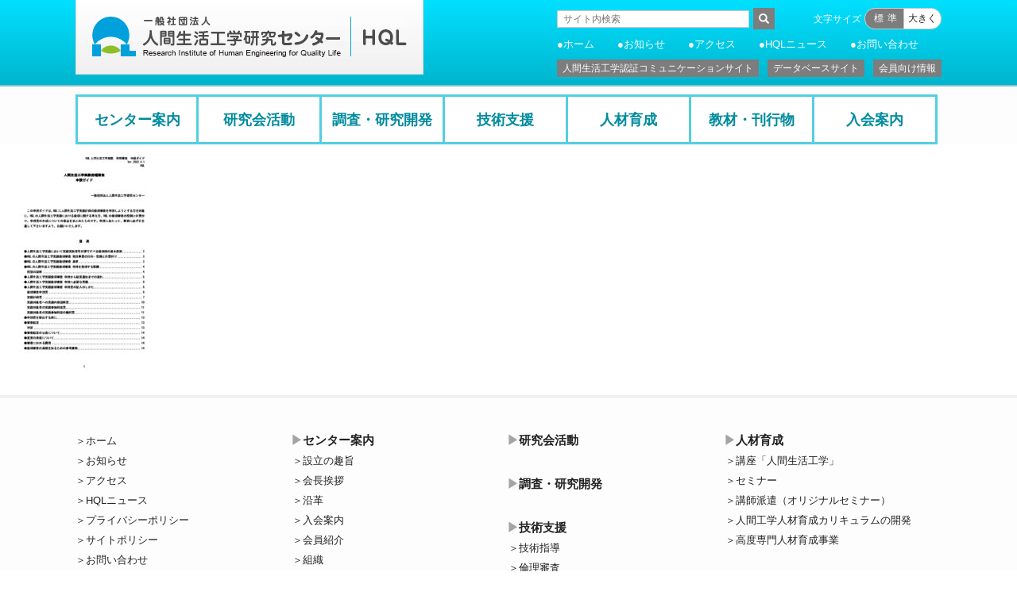

--- FILE ---
content_type: text/html; charset=UTF-8
request_url: https://www.hql.jp/rer_format1_guide-2
body_size: 7131
content:
<!DOCTYPE html>
<html>
<head>
  <meta charset="utf-8">
  <meta name="format-detection" content="telephone=no">
  <meta name="viewport" content="width=device-width">
  
  <link rel="shortcut icon" href="/favicon.ico" >
  <link rel="stylesheet" type="text/css" href="https://www.hql.jp/hql/wp/wp-content/themes/ningen_seikatsu_kougaku/css/style.css?2024090911">
  <link rel="stylesheet" href="//code.jquery.com/ui/1.12.1/themes/base/jquery-ui.css">
  <title>rer_format1_guide | 一般社団法人 人間生活工学研究センター HQL</title>

		<!-- All in One SEO 4.5.5 - aioseo.com -->
		<meta name="robots" content="max-image-preview:large" />
		<link rel="canonical" href="https://www.hql.jp/rer_format1_guide-2" />
		<meta name="generator" content="All in One SEO (AIOSEO) 4.5.5" />
		<meta property="og:locale" content="ja_JP" />
		<meta property="og:site_name" content="一般社団法人 人間生活工学研究センター HQL | 「人間生活工学に関する産学官連携の場」を社会的役割とし、人間特性、生活特性、生活価値を科学的・工学的に把握し、ものやサービスの設計・提供に反映させ、人と人、人と人工物の適合化を図ることで、持続可能で安全・安心な社会の構築と国民生活の向上に寄与することを目的にさまざまな事業活動を行っています。" />
		<meta property="og:type" content="article" />
		<meta property="og:title" content="rer_format1_guide | 一般社団法人 人間生活工学研究センター HQL" />
		<meta property="og:url" content="https://www.hql.jp/rer_format1_guide-2" />
		<meta property="article:published_time" content="2022-06-03T02:42:10+00:00" />
		<meta property="article:modified_time" content="2022-06-03T02:42:10+00:00" />
		<meta name="twitter:card" content="summary" />
		<meta name="twitter:title" content="rer_format1_guide | 一般社団法人 人間生活工学研究センター HQL" />
		<script type="application/ld+json" class="aioseo-schema">
			{"@context":"https:\/\/schema.org","@graph":[{"@type":"BreadcrumbList","@id":"https:\/\/www.hql.jp\/rer_format1_guide-2\/#breadcrumblist","itemListElement":[{"@type":"ListItem","@id":"https:\/\/www.hql.jp\/#listItem","position":1,"name":"\u5bb6","item":"https:\/\/www.hql.jp\/","nextItem":"https:\/\/www.hql.jp\/rer_format1_guide-2\/#listItem"},{"@type":"ListItem","@id":"https:\/\/www.hql.jp\/rer_format1_guide-2\/#listItem","position":2,"name":"rer_format1_guide","previousItem":"https:\/\/www.hql.jp\/#listItem"}]},{"@type":"ItemPage","@id":"https:\/\/www.hql.jp\/rer_format1_guide-2\/#itempage","url":"https:\/\/www.hql.jp\/rer_format1_guide-2\/","name":"rer_format1_guide | \u4e00\u822c\u793e\u56e3\u6cd5\u4eba \u4eba\u9593\u751f\u6d3b\u5de5\u5b66\u7814\u7a76\u30bb\u30f3\u30bf\u30fc HQL","inLanguage":"ja","isPartOf":{"@id":"https:\/\/www.hql.jp\/#website"},"breadcrumb":{"@id":"https:\/\/www.hql.jp\/rer_format1_guide-2\/#breadcrumblist"},"author":{"@id":"https:\/\/www.hql.jp\/author\/admin_hql\/#author"},"creator":{"@id":"https:\/\/www.hql.jp\/author\/admin_hql\/#author"},"datePublished":"2022-06-03T11:42:10+09:00","dateModified":"2022-06-03T11:42:10+09:00"},{"@type":"Organization","@id":"https:\/\/www.hql.jp\/#organization","name":"\u4e00\u822c\u793e\u56e3\u6cd5\u4eba \u4eba\u9593\u751f\u6d3b\u5de5\u5b66\u7814\u7a76\u30bb\u30f3\u30bf\u30fc HQL","url":"https:\/\/www.hql.jp\/"},{"@type":"Person","@id":"https:\/\/www.hql.jp\/author\/admin_hql\/#author","url":"https:\/\/www.hql.jp\/author\/admin_hql\/","name":"admin_hql","image":{"@type":"ImageObject","@id":"https:\/\/www.hql.jp\/rer_format1_guide-2\/#authorImage","url":"https:\/\/secure.gravatar.com\/avatar\/20c7b4c747fa397be884211706a372a9?s=96&d=mm&r=g","width":96,"height":96,"caption":"admin_hql"}},{"@type":"WebSite","@id":"https:\/\/www.hql.jp\/#website","url":"https:\/\/www.hql.jp\/","name":"\u4e00\u822c\u793e\u56e3\u6cd5\u4eba \u4eba\u9593\u751f\u6d3b\u5de5\u5b66\u7814\u7a76\u30bb\u30f3\u30bf\u30fc HQL","description":"\u300c\u4eba\u9593\u751f\u6d3b\u5de5\u5b66\u306b\u95a2\u3059\u308b\u7523\u5b66\u5b98\u9023\u643a\u306e\u5834\u300d\u3092\u793e\u4f1a\u7684\u5f79\u5272\u3068\u3057\u3001\u4eba\u9593\u7279\u6027\u3001\u751f\u6d3b\u7279\u6027\u3001\u751f\u6d3b\u4fa1\u5024\u3092\u79d1\u5b66\u7684\u30fb\u5de5\u5b66\u7684\u306b\u628a\u63e1\u3057\u3001\u3082\u306e\u3084\u30b5\u30fc\u30d3\u30b9\u306e\u8a2d\u8a08\u30fb\u63d0\u4f9b\u306b\u53cd\u6620\u3055\u305b\u3001\u4eba\u3068\u4eba\u3001\u4eba\u3068\u4eba\u5de5\u7269\u306e\u9069\u5408\u5316\u3092\u56f3\u308b\u3053\u3068\u3067\u3001\u6301\u7d9a\u53ef\u80fd\u3067\u5b89\u5168\u30fb\u5b89\u5fc3\u306a\u793e\u4f1a\u306e\u69cb\u7bc9\u3068\u56fd\u6c11\u751f\u6d3b\u306e\u5411\u4e0a\u306b\u5bc4\u4e0e\u3059\u308b\u3053\u3068\u3092\u76ee\u7684\u306b\u3055\u307e\u3056\u307e\u306a\u4e8b\u696d\u6d3b\u52d5\u3092\u884c\u3063\u3066\u3044\u307e\u3059\u3002","inLanguage":"ja","publisher":{"@id":"https:\/\/www.hql.jp\/#organization"}}]}
		</script>
		<!-- All in One SEO -->

<!--[if lt IE 9]>
<script type="text/javascript" src="https://www.hql.jp/hql/wp/wp-content/themes/ningen_seikatsu_kougaku/js/html5.js?ver=3.7.3" id="twentysixteen-html5-js"></script>
<![endif]-->
<script type="text/javascript" src="https://www.hql.jp/hql/wp/wp-includes/js/jquery/jquery.min.js?ver=3.7.1" id="jquery-core-js"></script>
<script type="text/javascript" src="https://www.hql.jp/hql/wp/wp-includes/js/jquery/jquery-migrate.min.js?ver=3.4.1" id="jquery-migrate-js"></script>

<!-- Global Site Tag (gtag.js) - Google Analytics -->
<script async src="https://www.googletagmanager.com/gtag/js?id=UA-77565409-2"></script>
<script>
window.dataLayer = window.dataLayer || [];
function gtag(){dataLayer.push(arguments)};
gtag('js', new Date());

gtag('config', 'UA-77565409-2');

</script>
</head>

<body class="attachment attachment-template-default single single-attachment postid-1568 attachmentid-1568 attachment-pdf">

<div id="wrapper">

  <div id="header" class="outer-block">
    <div class="inner-block">
      <div class="logo"><a href="https://www.hql.jp/"><img src="https://www.hql.jp/hql/wp/wp-content/themes/ningen_seikatsu_kougaku/img/common/logo.png" alt="一般社団法人 人間生活工学研究センター HQL"></a></div>
      <div class="head-nav">
        <div class="box-top">
          <div class="search-area">
            
<form role="search" method="get" id="searchform" class="searchform" action="https://www.hql.jp/">
  <input type="text" name="s" id="s" placeholder="サイト内検索">

  <input id="submit" type="submit" value="" alt="">
</form>          </div>
          <div class="font-btn-area">
            <span class="text">文字サイズ</span>
            <span class="font-btn">
              <span class="btn normal"><span>標準</span></span>
              <span class="btn big"><span>大きく</span></span>
            </span>
          </div>
        </div><!-- /box-top -->

        <div class="box-middle">
          <ul class="head-nav-ul text-link">
            <li><a href="https://www.hql.jp/">ホーム</a></li>
            <li><a href="https://www.hql.jp/news/">お知らせ</a></li>
            <li><a href="https://www.hql.jp/access/">アクセス</a></li>
            <li><a href="https://www.hql.jp/hqlnews/" target="_blank">HQLニュース</a></li>
            <li><a href="https://www.hql.jp/contact/" target="_blank">お問い合わせ</a></li>
          </ul>
        </div><!-- /box-middle -->

        <div class="box-bottom">
          <ul class="head-links-ul">
            <li><a href="https://www.hql.jp/certification/" target="_blank">人間生活工学認証コミュニケーションサイト</a></li>
            <li><a href="https://www.hql.jp/database/" target="_blank">データベースサイト</a></li>
			<li><a href="https://www.hql.jp/member_page_under_constraction.html">会員向け情報</a></li>
          </ul>
        </div><!-- /box-middle -->

      </div><!-- /head-nav -->
    </div><!-- /inner-block -->
  </div><!-- /header -->


    <div class="global-nav outer-block">
    <div class="inner-block">
      <ul class="nav-ul">
        <li><a href="https://www.hql.jp/howhql/">センター案内</a></li>
        <li><a href="https://www.hql.jp/research_activities/">研究会活動</a></li>
        <li><a href="https://www.hql.jp/research/">調査・研究開発</a></li>
        <li><a href="https://www.hql.jp/support/">技術支援</a></li>
        <li><a href="https://www.hql.jp/education/">人材育成</a></li>
        <li><a href="https://www.hql.jp/publications/">教材・刊行物</a></li>
        <li><a href="https://www.hql.jp/howhql/k_seido.html">入会案内</a></li>
      </ul>
    </div><!-- /inner-block -->
  </div><!--/global-nav -->
  
        
      <p class="attachment"><a href='https://www.hql.jp/hql/wp/wp-content/uploads/2022/06/rer_format1_guide.pdf'><img fetchpriority="high" decoding="async" width="212" height="300" src="https://www.hql.jp/hql/wp/wp-content/uploads/2022/06/rer_format1_guide-pdf-212x300.jpg" class="attachment-medium size-medium" alt="" /></a></p>
      
    



<link rel='stylesheet' id='wp-block-library-css' href='https://www.hql.jp/hql/wp/wp-includes/css/dist/block-library/style.min.css?ver=6.4.3' type='text/css' media='all' />
<style id='classic-theme-styles-inline-css' type='text/css'>
/*! This file is auto-generated */
.wp-block-button__link{color:#fff;background-color:#32373c;border-radius:9999px;box-shadow:none;text-decoration:none;padding:calc(.667em + 2px) calc(1.333em + 2px);font-size:1.125em}.wp-block-file__button{background:#32373c;color:#fff;text-decoration:none}
</style>
<style id='global-styles-inline-css' type='text/css'>
body{--wp--preset--color--black: #000000;--wp--preset--color--cyan-bluish-gray: #abb8c3;--wp--preset--color--white: #ffffff;--wp--preset--color--pale-pink: #f78da7;--wp--preset--color--vivid-red: #cf2e2e;--wp--preset--color--luminous-vivid-orange: #ff6900;--wp--preset--color--luminous-vivid-amber: #fcb900;--wp--preset--color--light-green-cyan: #7bdcb5;--wp--preset--color--vivid-green-cyan: #00d084;--wp--preset--color--pale-cyan-blue: #8ed1fc;--wp--preset--color--vivid-cyan-blue: #0693e3;--wp--preset--color--vivid-purple: #9b51e0;--wp--preset--gradient--vivid-cyan-blue-to-vivid-purple: linear-gradient(135deg,rgba(6,147,227,1) 0%,rgb(155,81,224) 100%);--wp--preset--gradient--light-green-cyan-to-vivid-green-cyan: linear-gradient(135deg,rgb(122,220,180) 0%,rgb(0,208,130) 100%);--wp--preset--gradient--luminous-vivid-amber-to-luminous-vivid-orange: linear-gradient(135deg,rgba(252,185,0,1) 0%,rgba(255,105,0,1) 100%);--wp--preset--gradient--luminous-vivid-orange-to-vivid-red: linear-gradient(135deg,rgba(255,105,0,1) 0%,rgb(207,46,46) 100%);--wp--preset--gradient--very-light-gray-to-cyan-bluish-gray: linear-gradient(135deg,rgb(238,238,238) 0%,rgb(169,184,195) 100%);--wp--preset--gradient--cool-to-warm-spectrum: linear-gradient(135deg,rgb(74,234,220) 0%,rgb(151,120,209) 20%,rgb(207,42,186) 40%,rgb(238,44,130) 60%,rgb(251,105,98) 80%,rgb(254,248,76) 100%);--wp--preset--gradient--blush-light-purple: linear-gradient(135deg,rgb(255,206,236) 0%,rgb(152,150,240) 100%);--wp--preset--gradient--blush-bordeaux: linear-gradient(135deg,rgb(254,205,165) 0%,rgb(254,45,45) 50%,rgb(107,0,62) 100%);--wp--preset--gradient--luminous-dusk: linear-gradient(135deg,rgb(255,203,112) 0%,rgb(199,81,192) 50%,rgb(65,88,208) 100%);--wp--preset--gradient--pale-ocean: linear-gradient(135deg,rgb(255,245,203) 0%,rgb(182,227,212) 50%,rgb(51,167,181) 100%);--wp--preset--gradient--electric-grass: linear-gradient(135deg,rgb(202,248,128) 0%,rgb(113,206,126) 100%);--wp--preset--gradient--midnight: linear-gradient(135deg,rgb(2,3,129) 0%,rgb(40,116,252) 100%);--wp--preset--font-size--small: 13px;--wp--preset--font-size--medium: 20px;--wp--preset--font-size--large: 36px;--wp--preset--font-size--x-large: 42px;--wp--preset--spacing--20: 0.44rem;--wp--preset--spacing--30: 0.67rem;--wp--preset--spacing--40: 1rem;--wp--preset--spacing--50: 1.5rem;--wp--preset--spacing--60: 2.25rem;--wp--preset--spacing--70: 3.38rem;--wp--preset--spacing--80: 5.06rem;--wp--preset--shadow--natural: 6px 6px 9px rgba(0, 0, 0, 0.2);--wp--preset--shadow--deep: 12px 12px 50px rgba(0, 0, 0, 0.4);--wp--preset--shadow--sharp: 6px 6px 0px rgba(0, 0, 0, 0.2);--wp--preset--shadow--outlined: 6px 6px 0px -3px rgba(255, 255, 255, 1), 6px 6px rgba(0, 0, 0, 1);--wp--preset--shadow--crisp: 6px 6px 0px rgba(0, 0, 0, 1);}:where(.is-layout-flex){gap: 0.5em;}:where(.is-layout-grid){gap: 0.5em;}body .is-layout-flow > .alignleft{float: left;margin-inline-start: 0;margin-inline-end: 2em;}body .is-layout-flow > .alignright{float: right;margin-inline-start: 2em;margin-inline-end: 0;}body .is-layout-flow > .aligncenter{margin-left: auto !important;margin-right: auto !important;}body .is-layout-constrained > .alignleft{float: left;margin-inline-start: 0;margin-inline-end: 2em;}body .is-layout-constrained > .alignright{float: right;margin-inline-start: 2em;margin-inline-end: 0;}body .is-layout-constrained > .aligncenter{margin-left: auto !important;margin-right: auto !important;}body .is-layout-constrained > :where(:not(.alignleft):not(.alignright):not(.alignfull)){max-width: var(--wp--style--global--content-size);margin-left: auto !important;margin-right: auto !important;}body .is-layout-constrained > .alignwide{max-width: var(--wp--style--global--wide-size);}body .is-layout-flex{display: flex;}body .is-layout-flex{flex-wrap: wrap;align-items: center;}body .is-layout-flex > *{margin: 0;}body .is-layout-grid{display: grid;}body .is-layout-grid > *{margin: 0;}:where(.wp-block-columns.is-layout-flex){gap: 2em;}:where(.wp-block-columns.is-layout-grid){gap: 2em;}:where(.wp-block-post-template.is-layout-flex){gap: 1.25em;}:where(.wp-block-post-template.is-layout-grid){gap: 1.25em;}.has-black-color{color: var(--wp--preset--color--black) !important;}.has-cyan-bluish-gray-color{color: var(--wp--preset--color--cyan-bluish-gray) !important;}.has-white-color{color: var(--wp--preset--color--white) !important;}.has-pale-pink-color{color: var(--wp--preset--color--pale-pink) !important;}.has-vivid-red-color{color: var(--wp--preset--color--vivid-red) !important;}.has-luminous-vivid-orange-color{color: var(--wp--preset--color--luminous-vivid-orange) !important;}.has-luminous-vivid-amber-color{color: var(--wp--preset--color--luminous-vivid-amber) !important;}.has-light-green-cyan-color{color: var(--wp--preset--color--light-green-cyan) !important;}.has-vivid-green-cyan-color{color: var(--wp--preset--color--vivid-green-cyan) !important;}.has-pale-cyan-blue-color{color: var(--wp--preset--color--pale-cyan-blue) !important;}.has-vivid-cyan-blue-color{color: var(--wp--preset--color--vivid-cyan-blue) !important;}.has-vivid-purple-color{color: var(--wp--preset--color--vivid-purple) !important;}.has-black-background-color{background-color: var(--wp--preset--color--black) !important;}.has-cyan-bluish-gray-background-color{background-color: var(--wp--preset--color--cyan-bluish-gray) !important;}.has-white-background-color{background-color: var(--wp--preset--color--white) !important;}.has-pale-pink-background-color{background-color: var(--wp--preset--color--pale-pink) !important;}.has-vivid-red-background-color{background-color: var(--wp--preset--color--vivid-red) !important;}.has-luminous-vivid-orange-background-color{background-color: var(--wp--preset--color--luminous-vivid-orange) !important;}.has-luminous-vivid-amber-background-color{background-color: var(--wp--preset--color--luminous-vivid-amber) !important;}.has-light-green-cyan-background-color{background-color: var(--wp--preset--color--light-green-cyan) !important;}.has-vivid-green-cyan-background-color{background-color: var(--wp--preset--color--vivid-green-cyan) !important;}.has-pale-cyan-blue-background-color{background-color: var(--wp--preset--color--pale-cyan-blue) !important;}.has-vivid-cyan-blue-background-color{background-color: var(--wp--preset--color--vivid-cyan-blue) !important;}.has-vivid-purple-background-color{background-color: var(--wp--preset--color--vivid-purple) !important;}.has-black-border-color{border-color: var(--wp--preset--color--black) !important;}.has-cyan-bluish-gray-border-color{border-color: var(--wp--preset--color--cyan-bluish-gray) !important;}.has-white-border-color{border-color: var(--wp--preset--color--white) !important;}.has-pale-pink-border-color{border-color: var(--wp--preset--color--pale-pink) !important;}.has-vivid-red-border-color{border-color: var(--wp--preset--color--vivid-red) !important;}.has-luminous-vivid-orange-border-color{border-color: var(--wp--preset--color--luminous-vivid-orange) !important;}.has-luminous-vivid-amber-border-color{border-color: var(--wp--preset--color--luminous-vivid-amber) !important;}.has-light-green-cyan-border-color{border-color: var(--wp--preset--color--light-green-cyan) !important;}.has-vivid-green-cyan-border-color{border-color: var(--wp--preset--color--vivid-green-cyan) !important;}.has-pale-cyan-blue-border-color{border-color: var(--wp--preset--color--pale-cyan-blue) !important;}.has-vivid-cyan-blue-border-color{border-color: var(--wp--preset--color--vivid-cyan-blue) !important;}.has-vivid-purple-border-color{border-color: var(--wp--preset--color--vivid-purple) !important;}.has-vivid-cyan-blue-to-vivid-purple-gradient-background{background: var(--wp--preset--gradient--vivid-cyan-blue-to-vivid-purple) !important;}.has-light-green-cyan-to-vivid-green-cyan-gradient-background{background: var(--wp--preset--gradient--light-green-cyan-to-vivid-green-cyan) !important;}.has-luminous-vivid-amber-to-luminous-vivid-orange-gradient-background{background: var(--wp--preset--gradient--luminous-vivid-amber-to-luminous-vivid-orange) !important;}.has-luminous-vivid-orange-to-vivid-red-gradient-background{background: var(--wp--preset--gradient--luminous-vivid-orange-to-vivid-red) !important;}.has-very-light-gray-to-cyan-bluish-gray-gradient-background{background: var(--wp--preset--gradient--very-light-gray-to-cyan-bluish-gray) !important;}.has-cool-to-warm-spectrum-gradient-background{background: var(--wp--preset--gradient--cool-to-warm-spectrum) !important;}.has-blush-light-purple-gradient-background{background: var(--wp--preset--gradient--blush-light-purple) !important;}.has-blush-bordeaux-gradient-background{background: var(--wp--preset--gradient--blush-bordeaux) !important;}.has-luminous-dusk-gradient-background{background: var(--wp--preset--gradient--luminous-dusk) !important;}.has-pale-ocean-gradient-background{background: var(--wp--preset--gradient--pale-ocean) !important;}.has-electric-grass-gradient-background{background: var(--wp--preset--gradient--electric-grass) !important;}.has-midnight-gradient-background{background: var(--wp--preset--gradient--midnight) !important;}.has-small-font-size{font-size: var(--wp--preset--font-size--small) !important;}.has-medium-font-size{font-size: var(--wp--preset--font-size--medium) !important;}.has-large-font-size{font-size: var(--wp--preset--font-size--large) !important;}.has-x-large-font-size{font-size: var(--wp--preset--font-size--x-large) !important;}
.wp-block-navigation a:where(:not(.wp-element-button)){color: inherit;}
:where(.wp-block-post-template.is-layout-flex){gap: 1.25em;}:where(.wp-block-post-template.is-layout-grid){gap: 1.25em;}
:where(.wp-block-columns.is-layout-flex){gap: 2em;}:where(.wp-block-columns.is-layout-grid){gap: 2em;}
.wp-block-pullquote{font-size: 1.5em;line-height: 1.6;}
</style>
<script type="text/javascript" src="https://www.hql.jp/hql/wp/wp-content/themes/ningen_seikatsu_kougaku/js/skip-link-focus-fix.js?ver=20160816" id="twentysixteen-skip-link-focus-fix-js"></script>
<script type="text/javascript" id="twentysixteen-script-js-extra">
/* <![CDATA[ */
var screenReaderText = {"expand":"\u30b5\u30d6\u30e1\u30cb\u30e5\u30fc\u3092\u5c55\u958b","collapse":"\u30b5\u30d6\u30e1\u30cb\u30e5\u30fc\u3092\u9589\u3058\u308b"};
/* ]]> */
</script>
<script type="text/javascript" src="https://www.hql.jp/hql/wp/wp-content/themes/ningen_seikatsu_kougaku/js/functions.js?ver=20160816" id="twentysixteen-script-js"></script>

<div id="footer" class="outer-block">
  <div class="footer-link-area text-link">
    <div class="inner-block">
      <div class="list-box">
        <ul class="footer-link-ul">
			<li><a href="https://www.hql.jp/">ホーム</a></li>
			<li><a href="https://www.hql.jp/news/">お知らせ</a></li>
			<li><a href="https://www.hql.jp/access/">アクセス</a></li>
			<li><a href="https://www.hql.jp/hqlnews/" target="_blank">HQLニュース</a></li>
			<li><a href="https://www.hql.jp/privacy/">プライバシーポリシー</a></li>
			<li><a href="https://www.hql.jp/sitepolicy/">サイトポリシー</a></li>
			<li><a href="https://www.hql.jp/contact/" target="_blank">お問い合わせ</a></li>
			<li><a href="https://www.hql.jp/research-policy" target="_blank">公的研究費の不正防止に関する基本方針</a></li>
			<li><a href="https://www.hql.jp/indictment/" target="_blank">研究に関する不正の告発受付窓口</a></li>
        </ul>

        <ul class="footer-link-outside">
          <li><a href="https://www.hql.jp/certification/">人間生活工学認証<br>コミュニケーションサイト</a></li>
          <li><a href="https://www.hql.jp/database/" target="_blank">データベースサイト</a></li>
		  <li><a href="https://www.hql.jp/member_page_under_constraction.html">会員向け情報</a></li>
        </ul>
      </div>

      <div class="list-box">
        <ul class="footer-link-ul">
          <li class="ttl"><a href="https://www.hql.jp/howhql/">センター案内</a></li>
          <li><a href="https://www.hql.jp/howhql/spirit.html">設立の趣旨</a></li>
          <li><a href="https://www.hql.jp/howhql/chairman.html">会長挨拶</a></li>
          <li><a href="https://www.hql.jp/howhql/history.html">沿革</a></li>
          <li><a href="https://www.hql.jp/howhql/k_seido.html">入会案内</a></li>
          <li><a href="https://www.hql.jp/howhql/information.html">会員紹介</a></li>
          <li><a href="https://www.hql.jp/howhql/organization.html">組織</a></li>
          <li><a href="https://www.hql.jp/howhql/disclosure.html">情報公開</a></li>
          <li><a href="https://www.hql.jp/howhql/qa.html">人間生活工学研究センターQ&A</a></li>
        </ul>
      </div>

      <div class="list-box">
        <ul class="footer-link-ul">
          <li class="ttl"><a href="https://www.hql.jp/research_activities/">研究会活動</a></li>
        </ul>

        <ul class="footer-link-ul">
          <li class="ttl"><a href="https://www.hql.jp/research/">調査・研究開発</a></li>
        </ul>

        <ul class="footer-link-ul">
          <li class="ttl"><a href="https://www.hql.jp/support/">技術支援</a></li>
          <li><a href="https://www.hql.jp/support/technical-guidance.html">技術指導</a></li>
          <li><a href="https://www.hql.jp/support/rer.html">倫理審査</a></li>
          <li><a href="https://www.hql.jp/support/guideline.html">ガイドライン</a></li>
        </ul>
      </div>

      <div class="list-box">
        <ul class="footer-link-ul">
          <li class="ttl"><a href="https://www.hql.jp/education/">人材育成</a></li>
          <li><a href="https://www.hql.jp/education/kouza/">講座「人間生活工学」</a></li>
          <li><a href="https://www.hql.jp/education/seminar/">セミナー</a></li>
          <li><a href="https://www.hql.jp/education/dispatch.html">講師派遣（オリジナルセミナー）</a></li>
          <li><a href="https://www.hql.jp/education/curriculum.html">人間工学人材育成カリキュラムの開発</a></li>
          <li><a href="https://www.hql.jp/education/training.html">高度専門人材育成事業</a></li>
        </ul>

        <ul class="footer-link-ul">
          <li class="ttl"><a href="https://www.hql.jp/publications/">教材・刊行物</a></li>
          <li><a href="https://www.hql.jp/publications/book/">各種データブック</a></li>
          <li><a href="https://www.hql.jp/publications/journal/">機関誌「人間生活工学」</a></li>
          <li><a href="https://www.hql.jp/publications/material.html">教材</a></li>
        </ul>
      </div>
    </div><!-- /inner-block -->
  </div>

  <div class="address-area">
    <div class="inner-block">
      <div class="logo"><img src="https://www.hql.jp/hql/wp/wp-content/themes/ningen_seikatsu_kougaku/img/common/footer_logo.png" alt="一般社団法人 人間生活工学研究センター HQL"></div>
      <p class="text">〒530-0001 大阪市北区梅田1-11-4-1600 大阪駅前第4ビル16階6-611　　電話：06-6346-9912（大代表）　FAX：06-6346-9913　　Copyright &copy;1999-2017 HQL. All rights reserved.</p>
    </div><!-- /inner-block -->
  </div>
</div><!--/footer -->

<div id="pagetop"><a href="#wrapper"><img src="https://www.hql.jp/hql/wp/wp-content/themes/ningen_seikatsu_kougaku/img/common/pagetop.png" alt="↑"></a></div>

<div id="modal-member">
  <p class="text">ただいま準備中です。</p>
</div>

</div>
<!-- / wrapper -->

<script type="text/javascript" src="https://www.hql.jp/hql/wp/wp-content/themes/ningen_seikatsu_kougaku/js/jquery-1.11.1.min.js"></script>
	<script src="https://code.jquery.com/ui/1.12.1/jquery-ui.js"></script>
<script type="text/javascript" src="https://www.hql.jp/hql/wp/wp-content/themes/ningen_seikatsu_kougaku/js/jquery.matchHeight.js"></script>
<script type="text/javascript" src="https://www.hql.jp/hql/wp/wp-content/themes/ningen_seikatsu_kougaku/js/jquery.bxslider/jquery.bxslider.min.js"></script>
<script type="text/javascript" src="https://www.hql.jp/hql/wp/wp-content/themes/ningen_seikatsu_kougaku/js/jquery.cookie.js"></script>
<script src="https://maps.googleapis.com/maps/api/js?key=AIzaSyB8OkgUmi6YxbvwLLj92IkCK-Cjq8lzNTQ"></script>
<script type="text/javascript" src="https://www.hql.jp/hql/wp/wp-content/themes/ningen_seikatsu_kougaku/js/common.js?230411001"></script>
<script type="text/javascript" src="https://www.hql.jp/hql/wp/wp-content/themes/ningen_seikatsu_kougaku/js/custom.js?251208002"></script>
</body>
</html>


--- FILE ---
content_type: text/css
request_url: https://www.hql.jp/hql/wp/wp-content/themes/ningen_seikatsu_kougaku/css/style.css?2024090911
body_size: 9836
content:
@charset "utf-8";

/*------------------------------------------------------------------------------
  reset
------------------------------------------------------------------------------*/

html {
  color: #222;
  background: #fff;
  font-size: 10px;
  line-height: 1.6;
  font-family: "メイリオ",Meiryo,"ヒラギノ角ゴ Pro W3","Hiragino Kaku Gothic Pro",Osaka,sans-serif;
}

/* IE10以降 */
@media all and (-ms-high-contrast: none) {
  html {
    font-family: "メイリオ",Meiryo,"Hiragino Kaku Gothic Pro","ヒラギノ角ゴ Pro W3",Osaka,sans-serif;
  }
}

body {
  background: #fff;
  margin: 0;
  font-size: 1.6rem;
}

* {
  box-sizing: border-box;
}

img {
  border: 0;
  margin: 0;
  vertical-align: top;
  max-width: 100%;
}

p {
  line-height: 1.6;
  margin: 0 0 1em;
  padding: 0;
}

a {
  color: #222;
  text-decoration: none;
}

input, textarea, select {
  font-family: "メイリオ",Meiryo,"ヒラギノ角ゴ Pro W3","Hiragino Kaku Gothic Pro",Osaka,sans-serif;
}

input[type="text"],
input[type="submit"],
textarea {
    outline: none;
}

table {
  border-collapse: collapse;
}

ul {
  list-style: none;
  margin: 0;
  padding: 0;
}

h1, h2, h3, h4, h5, h6 {
  font-size: 1.4rem;
  font-weight: normal;
  margin: 0;
  padding: 0;
}

.outer-block {
  min-width: 1100px;
}

.inner-block {
  margin: 0 auto;
  position: relative;
  padding: 0 5px;
  width: 1100px;
}

.inner-block:after {
  clear: both;
  content: "";
  display: block;
  height: 0;
  font-size: 0;
  visibility: hidden;
}

#wrapper {
  position: relative;
}

.pc {
  display: block !important;
}

.pc-ib {
  display: inline-block !important;
}

.sp {
  display: none !important;
}

.sp-ib {
  display: none !important;
}

@media screen and (min-width: 641px) {
  a,
  a img:hover,
  .pagenation .page-num-ul li:hover,
  .pagenation .prev:hover,
  .pagenation .next:hover,
  .back-feature:hover {
    -webkit-transition: 0.3s ease-in-out;
    -moz-transition: 0.3s ease-in-out;
    -o-transition: 0.3s ease-in-out;
    transition: 0.3s ease-in-out;
  }

  a:hover,
  a img:hover{
    opacity: 0.7;
    filter: alpha(opacity=70);
  }
}

/*------------------------------------------------------------------------------
  common
------------------------------------------------------------------------------*/
.text-link a:hover {
  text-decoration: underline;
}

#pagetop {
  right: 120px;
}

.nav-block .nav-ul li {
  border: 3px solid #00b5ce;
  width: 200px;
}

.nav-block .nav-ul li a {
  display: block;
  height: 37px;
}

.nav-block .nav-ul li a:hover {
  opacity: 1;
}

.nav-block .nav-ul li.howhql a {
  background: url(../img/common/menu_ttl01.png) no-repeat center center #fff;
}
.nav-block .nav-ul li.howhql a:hover {
  background: url(../img/common/menu_ttl01_on.png) no-repeat center center #5cdbe9;
}

.nav-block .nav-ul li.research_activities a {
  background: url(../img/common/menu_ttl02.png) no-repeat center center #fff;
}
.nav-block .nav-ul li.research_activities a:hover {
  background: url(../img/common/menu_ttl02_on.png) no-repeat center center #5cdbe9;
}

.nav-block .nav-ul li.research a {
  background: url(../img/common/menu_ttl03.png) no-repeat center center #fff;
}
.nav-block .nav-ul li.research a:hover {
  background: url(../img/common/menu_ttl03_on.png) no-repeat center center #5cdbe9;
}

.nav-block .nav-ul li.support a {
  background: url(../img/common/menu_ttl04.png) no-repeat center center #fff;
}
.nav-block .nav-ul li.support a:hover {
  background: url(../img/common/menu_ttl04_on.png) no-repeat center center #5cdbe9;
}

.nav-block .nav-ul li.education a {
  background: url(../img/common/menu_ttl05.png) no-repeat center center #fff;
}
.nav-block .nav-ul li.education a:hover {
  background: url(../img/common/menu_ttl05_on.png) no-repeat center center #5cdbe9;
}

.nav-block .nav-ul li.admission a {
  background: url(../img/common/menu_ttl06.png) no-repeat center center #fff;
}
.nav-block .nav-ul li.admission a:hover {
  background: url(../img/common/menu_ttl06_on.png) no-repeat center center #5cdbe9;
}

.nav-block .nav-ul li.publications a {
  background: url(../img/common/menu_ttl07.png) no-repeat center center #fff;
}
.nav-block .nav-ul li.publications a:hover {
  background: url(../img/common/menu_ttl07_on.png) no-repeat center center #5cdbe9;
}

.nav-block .nav-ul li.certification a {
  background: url(../img/common/menu_ttl08.png) no-repeat center center #fff;
}
.nav-block .nav-ul li.certification a:hover {
  background: url(../img/common/menu_ttl08_on.png) no-repeat center center #5cdbe9;
}


/*------------------------------------------------------------------------------
  header
------------------------------------------------------------------------------*/
#header {
  background: #00b5ce;
  background: -moz-linear-gradient(bottom, #00b5ce 0%, #00e0ff 100%);
  background: -webkit-linear-gradient(bottom, #00b5ce 0%,#00e0ff 100%);
  background: linear-gradient(to top, #00b5ce 0%,#00e0ff 100%);
  border-bottom: 2px solid #84c1ca;
  padding-bottom: 10px;
}

#header .logo {
  background: #f0f0f0;
  background: -moz-linear-gradient(bottom, #f0f0f0 0%, #ffffff 100%);
  background: -webkit-linear-gradient(bottom, #f0f0f0 0%,#ffffff 100%);
  background: linear-gradient(to top, #f0f0f0 0%,#ffffff 100%);
  border-bottom: 1px solid #dadada;
  border-left: 1px solid #dadada;
  border-right: 1px solid #dadada;
  float: left;
  padding: 20px;
}

#header .head-nav {
  float: right;
  margin-top: 10px;
}

#header .head-nav .box-top {
  margin-bottom: 5px;
}

#header .head-nav .box-middle {
  margin-bottom: 5px;
}

#header .head-nav .search-area {
  float: left;
  position: relative;
}

#header .head-nav .search-area input[type="text"] {
  border: 1px solid #c8c8cb;
  font-size: 1.2rem;
  padding: 3px 7px;
  width: 242px;
  vertical-align: middle;
}

#header .head-nav .search-area input[type="submit"] {
  background: url("../img/common/icon_search.png") no-repeat center center #7d7d7d;
  width: 27px;
  height: 27px;
  border: none;
  box-shadow: none;
  cursor: pointer;
  position: absolute;
  right: -32px;
  top: 0;
}

#header .head-nav .search-area input[type="image"] {
  background: #7d7d7d;
  padding: 7px;
  vertical-align: middle;
}

#header .head-nav .font-btn-area {
  float: right;
}

#header .head-nav .font-btn-area .text {
  color: #fff;
  font-size: 1.2rem;
}

#header .head-nav .font-btn-area .font-btn {
  background: #fff;
  border: 1px solid #c8c8cb;
  border-radius: 15px;
  cursor: pointer;
  display: inline-block;
  font-size: 0;
  overflow: hidden;
  vertical-align: middle;
}

#header .head-nav .font-btn-area .font-btn .btn {
  display: inline-block;
}

#header .head-nav .font-btn-area .font-btn .btn span {
  display: block;
  font-size: 1.2rem;
  padding: 3px 5px;
  -webkit-backface-visibility:hidden;
  backface-visibility:hidden;
}

#header .head-nav .font-btn-area .font-btn:hover {
  overflow: hidden;
}

#header .head-nav .font-btn-area .font-btn .btn + .btn {
  border-left: 1px solid #c8c8cb;
}

#header .head-nav .font-btn-area .font-btn .normal span {
  letter-spacing: 5px;
  padding: 3px 3px 3px 11px;
}

#header .head-nav .font-btn-area .font-btn .selected {
  background: #7d7d7d;
}

#header .head-nav .font-btn-area .font-btn .selected span {
  color: #fff;
}

#header .head-nav .head-nav-ul li {
  display: inline-block;
}

#header .head-nav .head-nav-ul li:not(:last-child) {
  margin-right: 25px;
}

#header .head-nav .head-nav-ul li a {
  color: #fff;
  font-size: 1.3rem;
}

#header .head-nav .head-nav-ul li a:before {
  content: "\0025cf";
}

#header .head-nav .head-links-ul li {
  display: inline-block;
}

#header .head-nav .head-links-ul li:not(:last-child) {
  margin-right: 7px;
}

#header .head-nav .head-links-ul li a {
  background: #7d7d7d;
  color: #fff;
  display: inline-block;
  font-size: 1.2rem;
  height: 22px;
  line-height: 22px;
  padding: 0 7px;
}

#header .head-nav .head-links-ul li a:hover {
  background: #00cd18;
  color: #fff;
  opacity: 1;
}

/*------------------------------------------------------------------------------
  footer
------------------------------------------------------------------------------*/
#footer .footer-link-area {
  background: #fdfdfd;
  border-top: 4px solid #f0f0f0;
  border-bottom: 1px solid #ccc;
  padding: 40px 0 30px;
}

#footer .footer-link-area .list-box {
  float: left;
  width: 25%;
}

#footer .footer-link-area .list-box .footer-link-ul {
  margin-bottom: 30px;
}

#footer .footer-link-area .list-box .footer-link-ul li a {
  font-size: 1.3rem;
}

#footer .footer-link-area .list-box .footer-link-ul li a:before {
  content: "\00ff1e";
}

#footer .footer-link-area .list-box .footer-link-ul li.ttl a {
  display: inline-block;
  font-size: 1.5rem;
  font-weight: bold;
  margin-left: -2px;
}

#footer .footer-link-area .list-box .footer-link-ul li.ttl a:before {
  content: "\0025b6";
  color: #a4a4a4;
}

#footer .footer-link-area .list-box .footer-link-outside {
  margin-top: 65px;
}

#footer .footer-link-area .list-box .footer-link-outside li a {
  display: inline-block;
  font-size: 1.5rem;
  font-weight: bold;
  padding-left: 1em;
  text-indent: -1em;
}

#footer .footer-link-area .list-box .footer-link-outside li a:before {
  content: "\0025a0";
  color: #a4a4a4;
}

#footer .address-area {
  background: #00b5ce;
  background: -moz-linear-gradient(bottom, #00899c 0%, #00b5ce 100%);
  background: -webkit-linear-gradient(bottom, #00899c 0%,#00b5ce 100%);
  background: linear-gradient(to top, #00899c 0%,#00b5ce 100%);
  border-top: 2px solid #84c1ca;
  color: #fff;
  font-size: 1.1rem;
  padding: 20px 0 5px;
  text-align: center;
}

#footer .address-area .logo {
  margin-bottom: 10px;
}

/*------------------------------------------------------------------------------
  top - slider
------------------------------------------------------------------------------*/
.home #kv {
  border-top: 1px solid #ccc;
  border-bottom: 2px solid #cdcdcd;
  width: 100%;
  height: 100%;
  overflow-x: hidden;
  position: relative;
}

.home #kv .slide-all {
  height: 400px;
  margin: 0 auto;
  position: relative;
  width: 1140px;
}

.home #kv .slide-all .slide-wrap {
  position: absolute;
  left: 50%;
  margin-left: -1710px;
  width: 3420px;
}

.home #kv .slide-all .slide-wrap .slider {
  width: 100%;
}

.home #kv .slide-all .slide-wrap .slider .slide {
  width: 1140px;
}

.home #kv .slide-all .slide-wrap .slider .slide img {
  width: 100%;
  vertical-align: bottom;
}

.home #kv .bx-controls {
  background: url(../img/top/pager_bg.png) no-repeat center center;
  font-size: 14px;
  position: absolute;
  bottom: 6px;
  z-index: 10;
  width: 100%;
}

.home #kv .bx-controls-direction,
.home #kv .bx-pager {
  text-align: center;
}

.home #kv .bx-pager {
  bottom: 8px;
  position: absolute;
  width: 100%;
  z-index: 11;
}

.home #kv .bx-pager .bx-pager-item {
  display: inline-block;
  margin: 0 15px;
}

.home #kv .bx-pager .bx-pager-item a {
  background: #dedede;
  background: -moz-linear-gradient(bottom, #dedede 0%, #ffffff 100%);
  background: -webkit-linear-gradient(bottom, #dedede 0%,#ffffff 100%);
  background: linear-gradient(to top, #dedede 0%,#ffffff 100%);
  border: 2px solid #d0d0d0;
  border-radius: 50%;
  display: block;
  text-indent: -9999px;
  width: 20px;
  height: 20px;
}

.home #kv .bx-pager .bx-pager-item a.active {
  background: #00b934;
  background: -moz-linear-gradient(bottom, #00b934 0%, #0bff0b 100%);
  background: -webkit-linear-gradient(bottom, #00b934 0%,#0bff0b 100%);
  background: linear-gradient(to top, #00b934 0%,#0bff0b 100%);
}

.home #kv .bx-controls-direction {
  height: 42px;
  margin: 0 auto;
  position: relative;
  width: 1140px;
}

.home #kv .bx-controls-direction a {
  position: absolute;
  text-indent: -9999px;
  width: 42px;
  height: 42px;
  z-index: 12;
}

.home #kv .bx-controls-direction a.bx-prev {
  background: url(../img/top/pager_left.png) no-repeat;
  left: 20px;
}

.home #kv .bx-controls-direction a.bx-next {
  background: url(../img/top/pager_right.png) no-repeat;
  right: 20px;
}

.home #kv .bx-controls-direction a:hover,
.home #kv .bx-pager .bx-pager-item a:hover {
  opacity: 1;
}

/*------------------------------------------------------------------------------
  top
------------------------------------------------------------------------------*/
.home .nav-block {
  position: absolute;
  left: 0;
  right: 0;
  top: 0;
}

.home .nav-block .nav-ul {
  position: absolute;
  top: 20px;
  left: 5px;
  z-index: 50;
}

.home .nav-block .nav-ul li:not(:last-child) {
  border-bottom: none;
}

.home .top-content01 {
  background: #f0f0f0;
  background: -moz-linear-gradient(bottom, #f0f0f0 0%, #ffffff 100%);
  background: -webkit-linear-gradient(bottom, #f0f0f0 0%,#ffffff 100%);
  background: linear-gradient(to top, #f0f0f0 0%,#ffffff 100%);
  border-top: 1px solid #e6e6e6;
  padding: 20px 0 10px;
}

.home .top-content01 .news-area {
  margin-bottom: 30px;
}

.home .top-content01 .news-area .news-box {
  background: #fff;
  float: left;
/*  width: 880px;*/
  width: 766px;
}

.home .top-content01 .news-area .news-box .box-ttl {
  border: 1px solid #c1c1c1;
  border-bottom: none;
  padding: 5px;
  width: 180px;
}

.home .top-content01 .news-area .news-box .box-ttl .inn {
  background: url(../img/common/bg_pattern01.jpg);
  height: 36px;
  line-height: 36px;
  margin: 0;
  text-align: center;
  padding: 10px 0;
  width: 100%;
}

.home .top-content01 .news-area .news-box .top-news-ul li a {
  border: 1px solid #c1c1c1;
  border-bottom: none;
  font-size: 1.6rem;
  display: block;
  padding: 13px 0;
  text-decoration: none;
}

.home .top-content01 .news-area .news-box .top-news-ul li .date {
  display: table-cell;
  font-weight: bold;
  text-align: center;
  width: 180px;
}

.home .top-content01 .news-area .news-box .top-news-ul li .news-ttl {
  display: table-cell;
}

.home .top-content01 .news-area .news-box .box-link {
  border: 1px solid #c1c1c1;
  padding: 5px;
  text-align: right;
}

.home .top-content01 .news-area .news-box .box-link .inn {
  background: url(../img/common/bg_pattern01.jpg);
  padding: 3px 2px;
}

.home .top-content01 .news-area .news-box .box-link .btn-arrow a {
  background: #dcdcdc;
  background: -moz-linear-gradient(bottom, #dcdcdc 0%, #ffffff 100%);
  background: -webkit-linear-gradient(bottom, #dcdcdc 0%,#ffffff 100%);
  background: linear-gradient(to top, #dcdcdc 0%,#ffffff 100%);
  border: 2px solid #ccc;
  border-radius: 7px;
  display: inline-block;
  font-size: 1.2rem;
  font-weight: bold;
  height: 29px;
  line-height: 29px;
  padding: 0 13px;
  text-decoration: none;
}

.home .top-content01 .news-area .news-box .box-link .btn-arrow a:after {
  content: "\0025b6";
  display: inline-block;
  margin-left: 5px;
}



/* Top page HQL-News Banner*/
.home .top-content01 .news-area .hql-news-box {
  background: #fff;
  border: 1px solid #c1c1c1;
  float: right;
  padding: 5px;
  width: 180px;
}

.home .top-content01 .news-area .hql-news-box .inn {
  background: url(../img/common/bg_pattern02.jpg);
  padding: 15px 13px;
  text-align: center;
}

.home .top-content01 .news-area .hql-news-box .inn .image {
  margin-bottom: 35px;
}

.home .top-content01 .news-area .hql-news-box .inn .ttl {
  padding:0 2px;
  margin-bottom: 16px;
}

.home .top-content01 .news-area .hql-news-box .inn .text {
  text-align: left;
  padding: 0;
  margin-bottom: 15px;
}

/* Top page Certification Banner*/

.home .top-content01 .news-area .hql-certification-box {
  background: #fff;
  border: 1px solid #c1c1c1;
  float: right;
  padding: 5px;
  margin-top: 6px;
  width: 180px;
}

.home .top-content01 .news-area .hql-certification-box .inn {
  background: url(../img/top/certification_bg1.png);
  background-repeat: no-repeat;
  padding: 0px;
  text-align: center;
}

.home .top-content01 .news-area .hql-certification-box .inn .image {
  margin-bottom: 15px;
}

.home .top-content01 .news-area .hql-certification-box .inn .ttl {
  padding:7px 2px;
}

.home .top-content01 .news-area .hql-certification-box .inn .text {
  text-align: left;
  padding: 0 16px;
  font-size: 0.9em;
}

.home .top-content01 .news-area .hql-certification-box .inn .link {
  text-align: right;
  padding-right: 12px;
}



/* Top page HQL-News Banner rev1 */
.home .top-content01 .news-area .hql-news-box-rv1 {
  background: #fff;
  border: 1px solid #c1c1c1;
  float: right;
  padding: 5px;
  width: 300px;
}

.home .top-content01 .news-area .hql-news-box-rv1 .inn {
    background: rgb(206,243,203);
    background: linear-gradient(0deg, rgba(206,243,203,1) 0%, rgba(228,251,192,1) 100%);
    padding: 6px;
    text-align: left;
}

.home .top-content01 .news-area .hql-news-box-rv1 .inn .image {
  margin: 0;
}

.home .top-content01 .news-area .hql-news-box-rv1 .inn .ttl {
  padding:0 2px;
  margin-bottom: 16px;
}

.home .top-content01 .news-area .hql-news-box-rv1 .inn .text {
  text-align: left;
  font-size: 0.9em;
  padding: 0 0 0 40px;
  margin: 0;
}
.home .top-content01 .news-area .hql-news-box-rv1 .inn .link {
    text-align: right;
    padding: 0;
    margin: 6px 0 0 0;
}


/* Top page Certification Banner rev1 */

.home .top-content01 .news-area .hql-certification-box-rv1 {
  background: #fff;
  border: 1px solid #c1c1c1;
  float: right;
  padding: 5px;
  margin-top: 6px;
  width: 300px;
}

.home .top-content01 .news-area .hql-certification-box-rv1 .inn {
  background: rgb(253,247,199);
  background: linear-gradient(0deg, rgba(253,247,199,1) 0%, rgba(253,250,238,1) 100%);
  padding: 6px;
  text-align: left;
}

.home .top-content01 .news-area .hql-certification-box-rv1 .inn .image {
  margin: 0;
}

.home .top-content01 .news-area .hql-certification-box-rv1 .inn .ttl {
  padding: 7px 2px;
}

.home .top-content01 .news-area .hql-certification-box-rv1 .inn .text {
  text-align: left;
  font-size: 0.9em;
  padding: 0 0 0 40px;
  margin: 0;
}

.home .top-content01 .news-area .hql-certification-box-rv1 .inn .link {
  text-align: right;
  padding: 0;
  margin: 6px 0 0 0;
}


/* Top page 倫理審査 Banner rev1 */

.home .top-content01 .news-area .hql-rinrishinsa-box-rv1 {
  background: #fff;
  border: 1px solid #c1c1c1;
  float: right;
  padding: 5px;
  margin-top: 6px;
  width: 300px;
}

.home .top-content01 .news-area .hql-rinrishinsa-box-rv1 .inn {
  background: rgb(248,222,209);
  background: linear-gradient(0deg, rgba(248,222,209,1) 0%, rgba(251,245,238,1) 100%);
  padding: 6px;
  text-align: left;
}

.home .top-content01 .news-area .hql-rinrishinsa-box-rv1 .inn .image {
  margin: 0;
}

.home .top-content01 .news-area .hql-rinrishinsa-box-rv1 .inn .ttl {
  padding:7px 2px;
}

.home .top-content01 .news-area .hql-rinrishinsa-box-rv1 .inn .text {
  text-align: left;
  font-size: 0.9em;
  padding: 0 0 0 40px;
  margin: 0;
}

.home .top-content01 .news-area .hql-rinrishinsa-box-rv1 .inn .link {
  text-align: right;
  padding: 0;
  margin: 6px 0 0 0;
}



.home .top-content01 .top-menu-ul li {
  background: #fff;
  border: 3px solid #00b5ce;
  float: left;
  margin-bottom: 40px;
  margin-right: 35px;
  width: 340px;
}

.home .top-content01 .top-menu-ul li:nth-child(3n) {
  margin-right: 0;
}

.home .top-content01 .top-menu-ul li .ttl {
  border-bottom: 3px solid #00b5ce;
}

.home .top-content01 .top-menu-ul li .ttl a {
  display: block;
  height: 47px;
}

.home .top-content01 .top-menu-ul li .ttl a:hover {
  opacity: 1;
}

.home .top-content01 .top-menu-ul li.howhql .ttl a {
  background: url(../img/common/menu_ttl01.png) no-repeat center center;
}
.home .top-content01 .top-menu-ul li.howhql .ttl a:hover {
  background: url(../img/common/menu_ttl01_on.png) no-repeat center center #5cdbe9;
}

.home .top-content01 .top-menu-ul li.research_activities .ttl a {
  background: url(../img/common/menu_ttl02.png) no-repeat center center;
}
.home .top-content01 .top-menu-ul li.research_activities .ttl a:hover {
  background: url(../img/common/menu_ttl02_on.png) no-repeat center center #5cdbe9;
}

.home .top-content01 .top-menu-ul li.research .ttl a {
  background: url(../img/common/menu_ttl03.png) no-repeat center center;
}
.home .top-content01 .top-menu-ul li.research .ttl a:hover {
  background: url(../img/common/menu_ttl03_on.png) no-repeat center center #5cdbe9;
}

.home .top-content01 .top-menu-ul li.support .ttl a {
  background: url(../img/common/menu_ttl04.png) no-repeat center center;
}
.home .top-content01 .top-menu-ul li.support .ttl a:hover {
  background: url(../img/common/menu_ttl04_on.png) no-repeat center center #5cdbe9;
}

.home .top-content01 .top-menu-ul li.education .ttl a {
  background: url(../img/common/menu_ttl05.png) no-repeat center center;
}
.home .top-content01 .top-menu-ul li.education .ttl a:hover {
  background: url(../img/common/menu_ttl05_on.png) no-repeat center center #5cdbe9;
}

.home .top-content01 .top-menu-ul li.admission .ttl a {
  background: url(../img/common/menu_ttl06.png) no-repeat center center;
}
.home .top-content01 .top-menu-ul li.admission .ttl a:hover {
  background: url(../img/common/menu_ttl06_on.png) no-repeat center center #5cdbe9;
}

.home .top-content01 .top-menu-ul li .box {
  padding: 15px 0 10px 15px;
}

.home .top-content01 .top-menu-ul li .box .image {
  display: inline-block;
  height: 121px;
  margin-right: 20px;
  vertical-align: top;
}

.home .top-content01 .top-menu-ul li .box .text {
  display: inline-block;
  font-size: 1.6rem;
  margin: 0;
  padding: 0;
  width: 160px;
}

.home .top-content02 {
  background: #ffffd9;
  background: -moz-linear-gradient(bottom, #ffffd9 0%, #ffffff 100%);
  background: -webkit-linear-gradient(bottom, #ffffd9 0%,#ffffff 100%);
  background: linear-gradient(to top, #ffffd9 0%,#ffffff 100%);
  border-top: 1px solid #e6e6e6;
  border-bottom: 1px solid #d6d6d6;
  padding: 40px 0 30px;
}

.home .top-content02 .image {
  float: left;
}

.home .top-content02 .right-box {
  float: right;
  padding: 45px 0 0;
  width: 636px;
}

.home .top-content02 .right-box .ttl {
  border-bottom: 3px solid #d0cbc0;
  padding: 0 15px 15px;
}

.home .top-content02 .right-box .text {
  color: #000;
  font-size: 1.6rem;
  line-height: 32px;
  padding: 30px 0 0 15px;
}

/*------------------------------------------------------------------------------
  global-nav
------------------------------------------------------------------------------*/
.global-nav {
  padding-top: 10px;
  background-color: #fdfdfd;
}

.global-nav ul li {
  background: #fff;
  border: solid 3px #53cfe0;
  width: 155px;
  height: 63px;
  float: left;
}

.global-nav ul li + li {
  border-left: none;
}

.global-nav ul li a {
  color: #008b9e;
  font-size: 1.8rem;
  line-height: 58px;
  font-weight: bold;
  text-align: center;
  display: block;
}

.global-nav ul li.current a,
.global-nav ul li a:hover {
  background: #00defd;
  background: -moz-linear-gradient(top, #00defd 0%, #00a9c0 100%);
  background: -webkit-linear-gradient(top, #00defd 0%,#00a9c0 100%);
  background: linear-gradient(to bottom, #00defd 0%,#00a9c0 100%);
  filter:progid:DXImageTransform.Microsoft.gradient( startColorstr='#00defd', endColorstr='#00a9c0',GradientType=0 );
  opacity: 1;
  color: #fff;
}

/*------------------------------------------------------------------------------
  breadcrumb
------------------------------------------------------------------------------*/
#breadcrumb {
  padding: 10px 0 6px;
  background-color: #fdfdfd;
}

#breadcrumb ul li {
  display: inline;
  font-size: 1.2rem;
}

#breadcrumb ul li + li {
  background: url("../img/common/arrow01.png") no-repeat left center;
  margin: 0 0 5px 5px;
  padding-left: 15px;
  position: relative;
}


#breadcrumb ul li a {
  color: #000;
  font-size: 1.2rem;
}

/*------------------------------------------------------------------------------
  contents-block
------------------------------------------------------------------------------*/
.contents-block {
  background: #fdfdfd; /* Old browsers */
  background: -moz-linear-gradient(top, #fdfdfd 1%, #f0f0f0 100%); /* FF3.6-15 */
  background: -webkit-linear-gradient(top, #fdfdfd 1%,#f0f0f0 100%); /* Chrome10-25,Safari5.1-6 */
  background: linear-gradient(to bottom, #fdfdfd 1%,#f0f0f0 100%); /* W3C, IE10+, FF16+, Chrome26+, Opera12+, Safari7+ */
  filter:progid:DXImageTransform.Microsoft.gradient( startColorstr='#fdfdfd', endColorstr='#f0f0f0',GradientType=0 ); /* IE6-9 */
  position: relative;
}

.contents-block h1 {
  background: url("../img/common/bg_contents_header.png") repeat-y left top;
  font-size: 3.0rem;
  color: #fff;
  font-weight: bold;
  letter-spacing: 2px;
  padding: 16px 32px;
  margin-bottom: 40px;
}

.contents-block .inner-block {
  overflow: hidden;
}

.contents-block .contents-twoColumn {
  padding: 0 0 60px;
}

.contents-block .contents-twoColumn .contents-left {
  width: 190px;
  margin-right: 10px;
  float: left;
  box-sizing: border-box;
}

.contents-block .contents-twoColumn .contents-right {
  background-color: #fff;
  width: 890px;
  float: left;
  box-sizing: border-box;
  padding: 20px;
  border: solid 1px #c1c1c1;
}

.contents-block .contents-oneColumn {
  background-color: #fff;
  width: 100%;
  box-sizing: border-box;
  padding: 20px;
  margin: 0 0 60px;
  border: solid 1px #c1c1c1;
  position: relative;
}

.contents-block .contents-oneColumn ul li {
  font-size: 1.6rem;
  padding-top: 20px;
}

.single-news .contents-oneColumn ul li {
  font-size: 1.6rem;
  padding-top: 0;
}

.contents-block .contents-oneColumn ul li .date {
  width: 160px;
  text-align: center;
  display: table-cell;
}

.contents-block .contents-oneColumn ul li .news-ttl {
  text-align: left;
  display: table-cell;
}

.contents-block .contents-oneColumn ul li .url {
  font-size: 1.2rem;
  color: #595959;
  word-wrap: break-word;
}

.contents-block .contents-oneColumn .sub-ttl02{
  font-weight: bold;
  text-align:right;
}

.contents-block .contents-oneColumn .contents-list{
  list-style: disc;
  list-style-position: inside;
  padding: 0 26px;
  margin-bottom:30px;
}

.single-news .contents-oneColumn .contents-list{
  list-style: disc;
  list-style-position: inside;
  padding: 0 26px;
  margin-bottom:0;
}

.contents-block .contents-oneColumn .contents-list-decimal{
  list-style: disc;
  list-style-position: inside;
  list-style-type: decimal;
  padding: 0 46px;
  margin:20px 0;
  margin-left:2rem;
  text-indent:-2rem;
}
.contents-block .contents-oneColumn .contents-list-decimal li{
  padding-top: 0;
}

.contents-block .contents-oneColumn .research.sub-ttl02{
  text-align:left;
}

.contents-oneColumn ul.contents-list li{
  padding:0!important;
}

.contents-block .policy .sub-ttl02{
  margin: 0;
}

.contents-block .contents-oneColumn .contact{
  background-color: #eeeeee;
  border: solid 1px #999; 
  margin: 20px 26px;
  padding:15px 0;
}

.contents-block .contents-oneColumn .address-ttl{
  font-weight:bold;
}

.contents-block .contents-oneColumn .contact p{
  margin-bottom: 2px;
}

.contents-block .sub-ttl{
    color: #595959;
    font-size: 1.8rem;
    font-weight: bold;
    margin-bottom: 10px;
}

.contents-block .list {
  margin-left: 26px;
}

.contents-block .ttl-list {
  margin: 0 0 30px 40px;
}

.contents-block .ttl-list a{
  text-decoration: none;
}

.contents-block .dotted_under_line{
  margin:30px 0;
}
.contents-block .dotted_under_line li{
  border-bottom:1px dotted;
  padding: 8px 5px;
  margin-right:30px;
}
.contents-block .dotted_under_line .soldout{
  text-align:right;
  color: #F00;
  font-size: 1.2rem;
}


.contents-block .list li {
  font-size: 1.6rem;
  padding-bottom: 10px;
}

.contents-block .list li .date {
  width: 120px;
  text-align: left;
  display: table-cell;
}

.contents-block .list li .news-ttl {
  text-align: left;
  display: table-cell;
}

.contents-block .list-column {
  width: 700px;
  margin: 0 0 60px 80px;
}

.contents-block .list-column li {
  font-size: 1.6rem;
  padding: 0 0 10px;
  text-align: left;
  width: 320px;
}

.contents-block .list-column .list-left {
  clear: both;
  float: left;
}

.contents-block .list-column .list-right {
  float: right;
}
.contents-block .list-column .list-right + .list-right {
  clear: both;
}

.contents-block .contents-header {
  background: url("../img/common/contents-accent01.png") no-repeat left center;
  font-size: 2.6rem;
  color: #008b9e;
  font-weight: bold;
  letter-spacing: 2px;
  padding: 26px 0 20px 26px;
  margin-bottom: 20px;
}

.contents-block .news-title {
  font-size: 2.6rem;
  color: #008b9e;
  font-weight: bold;
  letter-spacing: 2px;
  padding: 20px 0 26px 26px;
  margin-bottom: 20px;
  position: relative;
}

.contents-block .news-title:after {
  content: "";
  background-color: #b1dae0;
  width: 1000px;
  height: 2px;
  position: absolute;
  left: 0;
  bottom: 0;
  margin: 0 26px;
}

.contents-block h3 {
  background: #fffbc0;
  font-size: 2.2rem;
  color: #595959;
  line-height: 1.6;
  font-weight: bold;
  letter-spacing: 2px;
  padding: 10px 0 10px 12px;
  margin: 0 36px 20px 26px;
  position: relative;
}

.contents-block h4 {
  font-size: 1.8rem;
  color: #008b9e;
  line-height: 1;
  font-weight: bold;
  letter-spacing: 2px;
  padding: 6px 0 4px;
  margin: 0 36px 20px 26px;
  border-top: solid 4px #e2e2e2;
  border-bottom: solid 4px #e2e2e2;
}

.contents-block h5 {
  font-size: 1.6rem;
  color: #022222;
  font-weight: bold;
  letter-spacing: 1px;
  margin: 0 36px 20px 26px;
  border-bottom: solid 2px #b1dae0;
}

.contents-block p {
  padding: 0 26px;
  margin-bottom: 30px;
  font-size: 1.6rem;
  word-wrap: break-word;
}

.contents-block .journal_p {
  padding-right: 7em;
}

.contents-block a {
  color: #004ad2;
}

.contents-block a:hover {
  text-decoration: underline;
}

.contents-block .back-link {
  position: absolute;
  right: 0;
  top: 20px;
}

.contents-block .aco-btn {
  cursor: pointer;
}

.contents-block .aco-btn:after {
  content: "";
  background: url("../img/common/arrow02.png") no-repeat left top;
  width: 30px;
  height: 30px;
  position: absolute;
  top: 5px;
  right: 20px;
}

.contents-block .aco-btn.open:after {
  background-image: url("../img/common/arrow03.png");
}

.contents-block .aco-txt {
  display: none;
}

/*.contents-block .img img {
  width: 100%;
}*/

.contents-block .img_center {
  text-align:center;
}

.contents-block .txt-right {
  text-align: right;
}

.contents-block .span-right {
  width: 210px;
  text-align: right;
  display: inline-block;
  position: relative;
  top: 0;
  left: 580px;
}

.contents-block .btn-area p,
.contents-block .btn-area-voice p {
  padding: 0;
  position: relative;
  width: auto;
  text-align: center;
}

.contents-block .btn-area a,
.contents-block .btn-area-voice a {
  background-color: #00b5ce;
  color: #fff;
  display: inline-block;
  height: 40px;
  margin-left: 10px;
  padding: 10px;
  text-align: center;
  text-decoration: none;
  width: 240px;
}

.contents-block .btn-area-voice a {
  width: 300px;
}

.contents-block .btn-area2 p {
  display: inline-block;
  text-align:center;
  padding: 0;
  position: relative;
  width: 100%;
}

.contents-block .notification{
  margin-top: 30px;
}

.contents-block table.type01,
.contents-block table.type03,
.contents-block table.type04{
  margin: 0 30px 30px 26px;
}

.contents-block table.type01 th{
  background-color: #F3F3FC;
  border: 1px solid #c1c1c1;
  padding: 10px 20px;
  text-align:center;
}

.contents-block .education-kouza table.type01 th{
  width: 140px;
}

.contents-block table.type01 td{
  border: 1px solid #c1c1c1;
  padding: 10px 20px;
}

.contents-block table.type01 td.column-year {
  width: 200px;
}

.contents-block table.type01 td.column-base {
  width: 200px;
}

.contents-block table.type01 td .gMap {
  margin: 10px 0 0;
  width: 600px;
}

.contents-block table.type02{
  margin: 10px 0 30px 26px;
  width: 796px;
}

.contents-block table.type02 th{
  background-color: #F3F3FC;
  border: 1px solid #c1c1c1;
  padding: 10px;
}

.contents-block table.type02 th:first-child{
  background-color: #F3F3FC;
  border: 1px solid #c1c1c1;
  padding: 10px;
  width:600px;
}

.contents-block table.type02 td{
  border: 1px solid #c1c1c1;
  padding: 7px;
}

.contents-block table.type02 td:nth-child(2){
  text-align: right;
}

.contents-block table.type03{
  width:796px;
}

.contents-block table.type03 th{
  background-color: #F3F3FC;
  border: 1px solid #c1c1c1;
  padding: 10px;
  text-align: left;
}

.contents-block table.type03 td{
  border: 1px solid #c1c1c1;
  padding: 7px;
  text-align: left;
  max-width: 500px;
}

.contents-block table.type03 td input[type="text"],
.contents-block table.type03 td textarea {
  width: 100%;
}

.contents-block table.type03 td.hiring {
  background: #ff936e;
}

.contents-block table.type04 th{
  background-color: #F3F3FC;
  border-top: solid 1px #c1c1c1;
  border-bottom: solid 1px #c1c1c1;
  padding: 10px;
  text-align:left;
  vertical-align:top;
  font-weight: normal;
  width:140px;
}

.contents-block table.type04 td{
  border-top: solid 1px #c1c1c1;
  border-bottom: solid 1px #c1c1c1;
  padding: 7px;
  width: 870px;
}

.contents-block table.type04 td.column-year {
  width: 200px;
}

.contents-block table.type04 td.column-base {
  width: 200px;
}

.contents-block table.type05 {
  font-size: 1.4rem;
  margin: 0 26px;
}

.contents-block table.type05 th {
  width: 70px;
  text-align: left;
  vertical-align: top;
  font-weight: bold;
}

.contents-block .must {
  color: #F00;
  font-weight: bold;
}

.contents-block .gMap {
  margin: 0 0 30px 26px;
}

.contents-block .gMap iframe {
  width: 800px;
  height: 400px;
}

.contents-block .gMap2 {
  margin: 0 0 30px 26px;
}

.contents-block .gMap2 iframe {
  width: 986px;
  height: 400px;
}

.contents-block ol{
  font-size:1.6rem;
}
.contents-block .project .sub-ttl{
  margin-top: 30px;
}

.contents-block .contents-form table {
  margin: 0 auto 30px;
}

.contents-block .contents-form table th {
  width: 200px;
  vertical-align: top;
  border-color: #E8E8E8;
}

.contents-block .contents-form table td {
  border-color: #E8E8E8;
}

.contents-block .contents-form input[type=text],
.contents-block .contents-form textarea,
.contents-block .contents-form select {
  background-color: #f9f9f9;
  border: 1px solid #b2b2b3;
  font-size: 1.6rem;
  padding: 10px;
}

.contents-block .contents-form .btn-area {
  text-align: center;
}

.contents-block .contents-form input[type=submit] {
  background-color: #00b5ce;
  color: #fff;
  display: inline-block;
  height: 40px;
  margin: 0 auto;
  padding: 10px;
  text-align: center;
  text-decoration: none;
  width: 240px;
  border-style: none;
  font-size: 1.6rem;
  cursor: pointer;
}

.contents-block .contents-form input[type=submit].btn-back {
  background-color: #b2b2b3;
}

.contents-block .contents-form input[type="submit"]:hover {
  opacity: 0.7;
  filter: alpha(opacity=70);
}

.contents-block .jigyou_Link {
  width: 630px;
  padding: 12px;
  border: 1px solid #ccc;
  background-color: #eff;
  margin:auto;
  text-align:center;
}

/*------------------------------------------------------------------------------
  sidebar
------------------------------------------------------------------------------*/
.contents-twoColumn .contents-left .nav-ul li {
  border: 3px solid #00b5ce;
  width: 100%;
}

.contents-twoColumn .contents-left .nav-ul li + li {
  border-top: none;
}

.contents-twoColumn .contents-left .nav-ul li a {
  background: #fff;
  border:solid 2px #fff;
  display:block;
  text-align: center;
  font-size: 1.6rem;
  font-weight: bold;
  color: #008b9e;
  padding: 6px 0;
  display: block;
  text-decoration: none;
}

.contents-twoColumn .contents-left .nav-ul li.current a,
.contents-twoColumn .contents-left .nav-ul li a:hover {
  background-color: #5cdbe9;
  color: #fff;
  border:solid 2px #fff;
}

/*------------------------------------------------------------------------------
  contents-right
------------------------------------------------------------------------------*/
.contents-right .date,
.contents-right .news-ttl{
  padding: 10px 0;
}

.contents-right ul{
  display: block;
  font-size: 1.6rem;
}

.contents-right ul li .date{
  display: table-cell;
  width: 150px;  
}

.contents-right ul li .news-ttl{
  display: table-cell;
  text-align: left;  
}

.list-inside{
  list-style-type: none;
  list-style-position: inside;
  padding:20px 76px;
}

.list-inside li:before {
	content: '';
	width: 6px;
	height: 6px;
	display: inline-block;
	border-radius: 100%;
	background: #999999;
	position: relative;
	left: -15px;
	top: -3px;
}

.contents-right .contact{
  background-color: #eeeeee;
  border: solid 1px #999; 
  margin: 20px 26px;
  padding: 15px 26px;
  clear:left;
}

.contents-right .contact .address-ttl{
  font-weight:bold;
}

.contents-right .contact p{
  margin-bottom: 2px;
  padding: 0;
}

.contents-right .contact p:last-child{
  margin-bottom:0;
}

.contents-right p.contact span{
  font-weight: bold;
}

.contents-right .table ul li .date {
  display: table-cell;
  width: 160px;
  word-break: break-all;
}

.contents-right .table ul li .category{
  display: table-cell;
  width: 190px;
  word-break: break-all;
}

.contents-right .table ul{
  padding-left: 26px;
}

.contents-right .table ul li .news-ttl{
  width: 500px;
  display: table-cell;
  word-break: break-all;
}


.contents-right .sub-ttl{
  color: #595959;
  font-size: 1.8rem;
  font-weight: bold;
  margin-bottom: 10px;
}

.contents-right .sub-ttl02{
  margin-bottom: 2px;
  font-size: 1.4rem;
  font-weight: bold;
}

.contents-right .sub-ttl02-container{
  margin-bottom: 15px;
}

.contents-right .sub-ttl02-container span{
  color: #008b9e;
}

.contents-right .gMap {
  margin: 0 0 15px;
  width: 800px;
  height: 400px;
}

.contents-right .gMap iframe {
  width: 800px;
  height: 400px;
  margin: 0 auto;
  display: block;
}

.contents-right .pdf{
  float: left;
  margin-right: 15px;
  width: 200px;
}

.contents-right .pdf-link{
  float: right;
}

.contents-right .contents-list{
  list-style: disc;
  list-style-position: inside;
  padding: 0 26px;
  margin-left:2rem;
  text-indent:-2rem;
}

.contents-right .contents-list-decimal{
  list-style: disc;
  list-style-position: inside;
  list-style-type: decimal;
  padding: 0 26px;
  margin:20px 0;
  margin-left:2rem;
  text-indent:-2rem;
}

.contents-right img.right{
  float:right;
  margin-left:20px;
}

.contents-right p.right{
  float:right;
  width:300px;
  font-size:1.2rem;
}

.contents-right img.left{
  float:left;
  margin-right:20px;
  margin-bottom:20px;
}

.contents-right p.left{
  float:left;
  width:300px;
  font-size:1.2rem;
}

.contents-right .txt-img{
  margin-right:30px;
}

.contents-right ul ol {
  font-size: 25px;
}

.contents-right table.type03 td.short input,
.contents-oneColumn table.type03 td.short input{
  width:11%;
  margin-right:10px;
}

.contents-right table.type03 td input.middle{
  width:50%;
  margin-right:10px;
}

.contents-right.register table.type03 td.short input:nth-child(2){
    margin-left:6px;
}

/*------------------------------------------------------------------------------
  paging-area
------------------------------------------------------------------------------*/
.paging-area {
  clear: both;
  margin: 40px auto 20px;
  position: relative;
  text-align: center;
}

.paging-area .page-numbers {
  background: #00b5ce;
  border: 1px solid #00b5ce;
  border-radius: 2px;
  color: #fff;
  display: inline-block;
  height: 40px;
  line-height: 41px;
  margin: 0 5px;
  text-align: center;
  width: 40px;
  text-decoration: none;
}

.paging-area .page-numbers.next {
  padding: 0 40px;
  width: auto;
}

.paging-area .page-numbers.prev {
  left: 0; 
  padding: 0 40px;
  width: auto;
}

.paging-area .page-numbers.current {
  background: #fff;
  color: #00b5ce;
}

@media screen and (min-width: 641px) {
  .paging-area .page-numbers:hover {
    background: #fff;
    color: #00b5ce;
    opacity: 1;
  }
}

/*------------------------------------------------------------------------------
 education
------------------------------------------------------------------------------*/


.education-dispatch .contents-list:nth-of-type(2){
  margin-left: 26px;
}    

.education-seminar ul{
  margin: 0 26px 30px;
} 

.education-seminar.xxx .sub-ttl02-container{
  margin-top: 15px;
}

.education-seminar.xxx .btn-area.xxx p,
.education-kouza.xxx .btn-area.xxx p{
  left:0;
}

.education-seminar.xxx .btn-area.xxx a:first-child,
.education-kouza.xxx .btn-area.xxx a:first-child{
  margin-right:200px;
}

.education-seminar.xxx h3{
  font-size:1.9rem;
}

.education-user .table ul li:first-child{
  font-weight: bold;
}

.education-user-detail .course-voice{
  line-height: 3rem;
}

.education.contact p:nth-of-type(2){
  margin-top: 10px;
}

.education-curriculum .sub-contents.indent{
  text-indent: -1rem;
}

.education.contact .adobe-reader img{
  float: left;
  display: inline-block;
  margin-right: 15px;
}

.education-kouza .attention{
  margin-bottom: 10px;
}

.education-kouza .sub-ttl{
  margin-bottom: 30px;
}

.education-kouza p.study-contents{
  margin-bottom: 0;
}

.education-kouza ol.study-contents01{
  margin-bottom: 20px;
  margin-left: 20px;
}

.education-kouza .attention .ttl{
  margin-bottom: 0;
}

.education-kouza .attention p:nth-child(2){
  margin-bottom: 10px;
}

.education-kouza .sub-ttl02 span{
  font-weight: normal;
  font-size: 1.6rem;
}

.education-kouza.xxx .sub-ttl{
  text-indent: -1rem;
}


/*------------------------------------------------------------------------------
 publication
------------------------------------------------------------------------------*/
.publications-journal .table  ul li span.category{
  width: 130px;
}

.publications-journal .asterisk{
  font-size: 1.4rem;
  margin-left:26px;
}


.publications-journal .back-number{
  font-size: 1.4rem;
  padding-left: 26px;
}

.publications .committee{
  text-align: right;
}

.publications .process-ttl{
  margin-bottom: 5px;
  padding-left: 15px;
}

.publications .process-text{
  padding-left: 25px;
}

.contents-ttl{
  border-left: 6px solid #5cdbe9;
  font-size: 1.6rem;
  font-weight: bold;
  line-height: 1.8rem;
  margin-bottom: 15px;
  margin-left: 26px;
  padding: 3px 0 0 8px ;
  position: relative;
  padding-right: 7em !important;
  min-height: 1.8rem;
}





.publications-journal .contents-sub-ttl{
  position: relative;
  font-weight: bold;
  font-size: 1.4rem;
  margin: 0;
  padding-right: 8em;
  min-height: 1.6em;
}

.publications-journal .contents-ttl .page-number,
.publications-journal .contents-sub-ttl .page-number{
  position: absolute;
  top: 0;
  right: 26px;
  font-size: 1.4rem;
}

.publications .process{
  text-indent: -1rem;
}

.publications-journal .asterisk.price{
  display: inline-block;
  margin-bottom: 8px; 
}

.publications-journal .sub-ttl02-container{
  background-color: #eee;
  padding: 15px 0;
  margin: 10px 25px 25px;
  border: solid 1px #999;
}

.publications .contents-list{
  margin-bottom: 30px;
}

.publications .toko-rule{
  margin:0;
}

.publications.toko .list-inside.toko{
  padding-top:0px;
}


.publications.toko .sub-ttl.type{
  margin-bottom:0;
}

.contents-block .list-inside.list-circle{
  padding-top:0;
}

.publications.toko .sub-ttl02{
  text-indent:-1rem;
}
.publications-journal .soldout {
  display: none;
}

/*------------------------------------------------------------------------------
 support
------------------------------------------------------------------------------*/
.support .contents-list{
  margin: 20px 26px;
}

/*------------------------------------------------------------------------------
 support
------------------------------------------------------------------------------*/
.business .contents-list{
  margin-top: 20px;
  margin-bottom: 20px;
}
/*------------------------------------------------------------------------------
 privacy
------------------------------------------------------------------------------*/
.policy .sub-ttl{
  margin-top: 30px;
}

.privacy .sub-ttl02:first-child{
  margin-top:30px;
}

.policy .contact ul{
  margin: 0!important;
  padding: 0;
}

.privacy .contact02{
  margin-top: 30px!important;
}

.privacy .contact ul{
  margin-bottom: 10px;
}

/*------------------------------------------------------------------------------
 sitepolicy
------------------------------------------------------------------------------*/
.sitepolicy .contact p{
  margin-bottom: 10px;
}

/*------------------------------------------------------------------------------
 research-activity
------------------------------------------------------------------------------*/
.research-activity .date.available{
  background-color: #fff12e;
  color: #222;
  font-weight: bold;
  padding: 6px 2px  2px;
}

.research-activity .date.full{
  background-color: #5cdbe9;
  font-weight: bold;
  padding: 6px 2px  2px;
}

.research-activity .date.done{
  background-color:#eee;
  font-weight: bold;
  padding:6px 2px  2px;
}

.research-activity ul li .date{
  width: 90px;
}

.research-activity ul{
  margin-left: 26px;
}

.research-activity ul span{
  padding-left: 30px;
}

.research table.type01.research th:first-child{
  width:20px;
}

.research table.type01.research td:first-child{
  text-align:center;
}

/*------------------------------------------------------------------------------
support
------------------------------------------------------------------------------*/
.support-rer .square-list{
  margin: 0 0 10px 26px;
}

.support-rer .square-list:nth-of-type(2){
  margin: 0 0 10px 26px;
}

.support-rer .inside-list{
  margin-left:36px;
  padding:0 26px;
}

.support-rer .inside-list li{
  margin-bottom:18px;
}

.support-rer .img-center{
  text-align:center
}
/*------------------------------------------------------------------------------
 research
------------------------------------------------------------------------------*/
.research p.research-pdf{
  margin-bottom: 0;
}

.research h3.research-xxx{
  margin-top: 40px;
}

/*------------------------------------------------------------------------------
 access
------------------------------------------------------------------------------*/
.contents-oneColumn .access.type01 th{
  width: 70px !important;
}



.contents-subtitle {
  font-weight: bold;
}

/*------------------------------------------------------------------------------
 profile-area
------------------------------------------------------------------------------*/
#profile-area.contents-twoColumn{
  padding: 0;
}

#profile-area .nav-ul li {
  padding-top: 0;
}

#profile-area .contents-right {
  width: 840px;
}

.text-center {
  text-align: center;
}


/*------------------------------------------------------------------------------
 modal-member
------------------------------------------------------------------------------*/
#modal-member {
  background-color: rgba(30, 30, 30, 0.6);
  width: 100%;
  height: 100%;
  position: fixed;
  left: 0;
  top: 0;
  z-index: 50;
  display: none;
}

#modal-member .text {
  background-color: #fff;
  width: 300px;
  height: 100px;
  position: absolute;
  bottom: 0;
  top: 0;
  left: 0;
  right: 0;
  margin: auto;
  text-align: center;
  font-size: 20px;
  line-height: 100px;
}

/*------------------------------------------------------------------------------
 clearfix
------------------------------------------------------------------------------*/
ul:after,
#header .head-nav .box-top:after,
#footer .footer-link-area:after,
.home .top-content01 .news-area:after,
.global-nav ul:after,
.contents-block .contents-twoColumn:after,
.publications-journal .contents-sub-ttl:after {
  clear: both;
  content: "";
  display: block;
  height: 0px;
  font-size: 0;
  visibility: hidden;
}

.clearfix {
  clear: both;
  content: "";
  display: block;
}

/*------------------------------------------------------------------------------
 certification-page
------------------------------------------------------------------------------*/
.certification-page .site-image{
  text-align: center;
}

.certification-page .list{
  list-style: disc;
  list-style-position: inside;
  padding: 0 26px;
  margin-left: 40px;
  margin-bottom:30px;
  text-indent: -22px;
} 

.certification-page ul.list li{
  padding: 5px;
} 


--- FILE ---
content_type: application/x-javascript
request_url: https://www.hql.jp/hql/wp/wp-content/themes/ningen_seikatsu_kougaku/js/common.js?230411001
body_size: 3054
content:
(function ($) {
  'use strict';

  // PC/SP判定
  // スクロールイベント
  // リサイズイベント
  // スムーズスクロール
  // お問い合わせでのお問い合わせ項目によるメールの飛び先変更
  // 機関紙「人間生活工学」でのページ数を右寄せにする対応

  var deviceFlag = 0; // 0 : PC ,  1 : SP
  deviceFlag = $('body').css('position') === 'relative' ? 1 : 0;
  var befDeviceFlag = deviceFlag;
  
  
  
 // pagetop
  var $pageTop = $('#pagetop');
  $pageTop.hide();

  // スクロールイベント
  $(window).on('scroll touchmove', function() {

    // スクロール中か判定
    if (timer !== false) {
      clearTimeout(timer);
    }

    // 200ms後にフェードイン
    timer = setTimeout(function() {
      if ($(this).scrollTop() > 100) {
        $('#pagetop').fadeIn('normal');
      } else {
        $pageTop.fadeOut();
      }
    }, 200);

    var scrollHeight = $(document).height(); 
    var scrollPosition = $(window).height() + $(window).scrollTop(); 
    var footHeight = parseInt($('#footer').innerHeight() + 10);

      //→pc
      if ( deviceFlag === 0 ) { // → PC
        if ( scrollHeight - scrollPosition  <= footHeight ) {
        // 現在の下から位置が、フッターの高さの位置にはいったら
          $pageTop.css({
              'position':'absolute',
              'bottom': footHeight
          });
        } else {
          $pageTop.css({
            'position':'fixed',
            'bottom': '20px'
          });
        }
      }

  });

  // リサイズイベント
  var timer = false;
  $(window).resize( function() {
    deviceFlag = $('body').css('position') === 'relative' ? 1 : 0;

    // → PC
    if ( befDeviceFlag !== 0 && deviceFlag === 0 ) {
    }
    // → SP
    if ( befDeviceFlag !== 1 && deviceFlag === 1 ) {
    }
    
    befDeviceFlag = deviceFlag;
  });
  
  
  //スムーズスクロール
  // #で始まるアンカーをクリックした場合にスムーススクロール
  $('a[href^=#]').click(function() {
    var speed = 500;
    // アンカーの値取得
    var href= $(this).attr('href');
    // 移動先を取得
    var target = $(href == '#' || href == '' ? 'html' : href);
    // 移動先を数値で取得
    var position = target.offset().top;
    
    // スムーススクロール
    $('body,html').animate({scrollTop:position}, speed, 'swing');
    return false;
  });
  
  
  // お問い合わせでのお問い合わせ項目によるメールの飛び先変更
  if ( $('[name="kind"]')[0] ) {
    $('[name="post_mail"]').val($('[name="kind"]').val().replace(/\+[0-9]+/, ''));
    $('[name="kind"]').on('change', function() {
      $('[name="post_mail"]').val($(this).val().replace(/\+[0-9]+/, ''));
    });
  }
  
  
  
  //スライダー
  $(function(){
  $('.slider').bxSlider({
      auto: false,
      speed: 800,
      pause: 8000,
      slideWidth: 1140,
      minSlides: 3,
      maxSlides: 3,
      moveSlides: 1,
      slideMargin: 0
  });
});

  // 文字サイズ変更
  var FONT_SIZE_MEDIUM = '10px';  // 中
  var FONT_SIZE_BIG = '12px';  // 大
  var thisFontSize = FONT_SIZE_MEDIUM;
  if ( $.cookie('nsk_font_size') != null ) {
    thisFontSize = $.cookie('nsk_font_size');
  }
  $('html').css({'font-size' : thisFontSize});
  $('#header .font-btn .btn').removeClass('selected');
  if ( thisFontSize == FONT_SIZE_MEDIUM ) {  // 中
    $('#header .font-btn .btn').eq(0).addClass('selected');
  }
  else if ( thisFontSize == FONT_SIZE_BIG ) {  // 大
    $('#header .font-btn .btn').eq(1).addClass('selected');
  }
  $('#header .font-btn .btn').on('click', function() {
    var index = $('#header .font-btn .btn').index(this);
    if ( index == 0 ) {  // 中
      thisFontSize = FONT_SIZE_MEDIUM;
    }
    else if ( index == 1 ) {  // 大
      thisFontSize = FONT_SIZE_BIG;
    }
    $('html').css({'font-size' : thisFontSize});
    $('#header .font-btn .btn').removeClass('selected');
    $(this).addClass('selected');
    $.cookie('nsk_font_size', thisFontSize, { path: '/', expires: 9999 });
    if ($('.top-menu-ul li')[0]) {
      $('.top-menu-ul li').matchHeight();
    }
  });

  // acordion
  if ( $('.aco-btn')[0] ) {
    $('.aco-btn').on('click', function() {
      $(this).next().slideToggle();
      $(this).toggleClass('open');
    });
  }

  if ($('.top-menu-ul li')[0]) {
    $('.top-menu-ul li').matchHeight();
  }


  /*
   *  new_map
   *
   *  This function will render a Google Map onto the selected jQuery element
   *
   *  @type	function
   *  @date	8/11/2013
   *  @since	4.3.0
   *
   *  @param	$el (jQuery element)
   *  @return	n/a
   */

  function new_map( $el ) {

    // var
    var $markers = $el.find('.marker');


    // vars
    var args = {
      zoom		: 16,
      center		: new google.maps.LatLng(0, 0),
      mapTypeId	: google.maps.MapTypeId.ROADMAP
    };


    // create map
    var map = new google.maps.Map( $el[0], args);


    // add a markers reference
    map.markers = [];


    // add markers
    $markers.each(function(){

      add_marker( $(this), map );

    });


    // center map
    center_map( map );


    // return
    return map;

  }

  /*
   *  add_marker
   *
   *  This function will add a marker to the selected Google Map
   *
   *  @type	function
   *  @date	8/11/2013
   *  @since	4.3.0
   *
   *  @param	$marker (jQuery element)
   *  @param	map (Google Map object)
   *  @return	n/a
   */

  function add_marker( $marker, map ) {

    // var
    var latlng = new google.maps.LatLng( $marker.attr('data-lat'), $marker.attr('data-lng') );

    // create marker
    var marker = new google.maps.Marker({
      position	: latlng,
      map			: map
    });

    // add to array
    map.markers.push( marker );

    // if marker contains HTML, add it to an infoWindow
    if( $marker.html() )
    {
      // create info window
      var infowindow = new google.maps.InfoWindow({
        content		: $marker.html()
      });

      // show info window when marker is clicked
      google.maps.event.addListener(marker, 'click', function() {

        infowindow.open( map, marker );

      });
    }

  }

  /*
   *  center_map
   *
   *  This function will center the map, showing all markers attached to this map
   *
   *  @type	function
   *  @date	8/11/2013
   *  @since	4.3.0
   *
   *  @param	map (Google Map object)
   *  @return	n/a
   */

  function center_map( map ) {

    // vars
    var bounds = new google.maps.LatLngBounds();

    // loop through all markers and create bounds
    $.each( map.markers, function( i, marker ){

      var latlng = new google.maps.LatLng( marker.position.lat(), marker.position.lng() );

      bounds.extend( latlng );

    });

    // only 1 marker?
    if( map.markers.length == 1 )
    {
      // set center of map
      map.setCenter( bounds.getCenter() );
      map.setZoom( 16 );
    }
    else
    {
      // fit to bounds
      map.fitBounds( bounds );
    }

  }

  /*
   *  document ready
   *
   *  This function will render each map when the document is ready (page has loaded)
   *
   *  @type	function
   *  @date	8/11/2013
   *  @since	5.0.0
   *
   *  @param	n/a
   *  @return	n/a
   */
// global var
  var map = null;

  $(document).ready(function(){

    $('.gMap').each(function(){

      // create map
      map = new_map( $(this) );

    });

  });

  if($('#member-link')[0]) {
    $('#member-link').on('click', function() {
      $('#modal-member').show();
    });
  }
  if($('.js-member-link')[0]) {
    $('.js-member-link').on('click', function() {
      $('#modal-member').show();
    });
  }

  $('#modal-member').on('click', function() {
    $(this).hide();
  });
  
  
  // 機関紙「人間生活工学」でのページ数を右寄せにする対応
  if ( $('body').hasClass('single-journal') ) {
    $('.contents-ttl').each ( function() {
      var text = $(this).html();
      text = text.replace(/([0-9]+ページ)/, '<span class="page-number">$1</span>');
      $(this).html(text);
    });
    $('.contents-sub-ttl').each ( function() {
      var text = $(this).html();
      text = text.replace(/([0-9]+ページ)/, '<span class="page-number">$1</span>');
      $(this).html(text);
    });
  }
 
})(jQuery);

--- FILE ---
content_type: application/x-javascript
request_url: https://www.hql.jp/hql/wp/wp-content/themes/ningen_seikatsu_kougaku/js/custom.js?251208002
body_size: 560
content:
jQuery(function(){
/*	$('#imap1').hover( //ホバーした時
	function() {
		$(this).tooltip();
		$(this).addClass("is-hover"); // "is-hover"クラスを付与する
    },
    function() {
    	$(this).removeClass("is-hover");
    }
    );
*/
	$('<img src="/hql/wp/wp-content/themes/ningen_seikatsu_kougaku/img/top/slide_img05_rev13_area1_on.jpg">');
	$('<img src="/hql/wp/wp-content/themes/ningen_seikatsu_kougaku/img/top/slide_img05_rev14_area2_on.jpg">');
	$('<img src="/hql/wp/wp-content/themes/ningen_seikatsu_kougaku/img/top/slide_img05_rev14_area3_on.jpg">');
	$('<img src="/hql/wp/wp-content/themes/ningen_seikatsu_kougaku/img/top/slide_img05_rev14_area4_on.jpg">');
	$('<img src="/hql/wp/wp-content/themes/ningen_seikatsu_kougaku/img/top/slide_img05_rev14_area5_on.jpg">');
	$('<img src="/hql/wp/wp-content/themes/ningen_seikatsu_kougaku/img/top/slide_img05_rev14_area6_on.jpg">');
	$('<img src="/hql/wp/wp-content/themes/ningen_seikatsu_kougaku/img/top/slide_img05_rev14_area7_on.jpg">');
	$('<img src="/hql/wp/wp-content/themes/ningen_seikatsu_kougaku/img/top/slide_img05_rev14_area8_on.jpg">');
	$('<img src="/hql/wp/wp-content/themes/ningen_seikatsu_kougaku/img/top/slide_img05_rev14_area9_on.jpg">');
	$('<img src="/hql/wp/wp-content/themes/ningen_seikatsu_kougaku/img/top/slide_img05_rev14_area10_on.jpg">');
	$('<img src="/hql/wp/wp-content/themes/ningen_seikatsu_kougaku/img/top/slide_img05_rev14_area11_on.jpg">');
	
	$('#area1').hover( //ホバーした時
	function() {
		$('#imap1').attr("src", "/hql/wp/wp-content/themes/ningen_seikatsu_kougaku/img/top/slide_img05_rev14_area1_on.jpg"); // img要素のsrcを""内のパスに置き換える
		$(this).addClass("is-hover"); // "is-hover"クラスを付与する
    },
    function() {
    	$('#imap1').attr("src", "/hql/wp/wp-content/themes/ningen_seikatsu_kougaku/img/top/slide_img05_rev14.jpg");
    	$(this).removeClass("is-hover");
    }
    );
	$('#area2').hover( //ホバーした時
	function() {
		$('#imap1').attr("src", "/hql/wp/wp-content/themes/ningen_seikatsu_kougaku/img/top/slide_img05_rev14_area2_on.jpg"); // img要素のsrcを""内のパスに置き換える
		$(this).addClass("is-hover"); // "is-hover"クラスを付与する
    },
    function() {
    	$('#imap1').attr("src", "/hql/wp/wp-content/themes/ningen_seikatsu_kougaku/img/top/slide_img05_rev14.jpg");
    	$(this).removeClass("is-hover");
    }
    );
	$('#area3').hover( //ホバーした時
	function() {
		$('#imap1').attr("src", "/hql/wp/wp-content/themes/ningen_seikatsu_kougaku/img/top/slide_img05_rev14_area3_on.jpg"); // img要素のsrcを""内のパスに置き換える
		$(this).addClass("is-hover"); // "is-hover"クラスを付与する
    },
    function() {
    	$('#imap1').attr("src", "/hql/wp/wp-content/themes/ningen_seikatsu_kougaku/img/top/slide_img05_rev14.jpg");
    	$(this).removeClass("is-hover");
    }
    );
	$('#area4').hover( //ホバーした時
	function() {
		$('#imap1').attr("src", "/hql/wp/wp-content/themes/ningen_seikatsu_kougaku/img/top/slide_img05_rev14_area4_on.jpg"); // img要素のsrcを""内のパスに置き換える
		$(this).addClass("is-hover"); // "is-hover"クラスを付与する
    },
    function() {
    	$('#imap1').attr("src", "/hql/wp/wp-content/themes/ningen_seikatsu_kougaku/img/top/slide_img05_rev14.jpg");
    	$(this).removeClass("is-hover");
    }
    );
	$('#area5').hover( //ホバーした時
	function() {
		$('#imap1').attr("src", "/hql/wp/wp-content/themes/ningen_seikatsu_kougaku/img/top/slide_img05_rev14_area5_on.jpg"); // img要素のsrcを""内のパスに置き換える
		$(this).addClass("is-hover"); // "is-hover"クラスを付与する
    },
    function() {
    	$('#imap1').attr("src", "/hql/wp/wp-content/themes/ningen_seikatsu_kougaku/img/top/slide_img05_rev14.jpg");
    	$(this).removeClass("is-hover");
    }
    );
	$('#area6').hover( //ホバーした時
	function() {
		$('#imap1').attr("src", "/hql/wp/wp-content/themes/ningen_seikatsu_kougaku/img/top/slide_img05_rev14_area6_on.jpg"); // img要素のsrcを""内のパスに置き換える
		$(this).addClass("is-hover"); // "is-hover"クラスを付与する
    },
    function() {
    	$('#imap1').attr("src", "/hql/wp/wp-content/themes/ningen_seikatsu_kougaku/img/top/slide_img05_rev14.jpg");
    	$(this).removeClass("is-hover");
    }
    );
	$('#area7').hover( //ホバーした時
	function() {
		$('#imap1').attr("src", "/hql/wp/wp-content/themes/ningen_seikatsu_kougaku/img/top/slide_img05_rev14_area7_on.jpg"); // img要素のsrcを""内のパスに置き換える
		$(this).addClass("is-hover"); // "is-hover"クラスを付与する
    },
    function() {
    	$('#imap1').attr("src", "/hql/wp/wp-content/themes/ningen_seikatsu_kougaku/img/top/slide_img05_rev14.jpg");
    	$(this).removeClass("is-hover");
    }
    );
	$('#area8').hover( //ホバーした時
	function() {
		$('#imap1').attr("src", "/hql/wp/wp-content/themes/ningen_seikatsu_kougaku/img/top/slide_img05_rev14_area8_on.jpg"); // img要素のsrcを""内のパスに置き換える
		$(this).addClass("is-hover"); // "is-hover"クラスを付与する
    },
    function() {
    	$('#imap1').attr("src", "/hql/wp/wp-content/themes/ningen_seikatsu_kougaku/img/top/slide_img05_rev14.jpg");
    	$(this).removeClass("is-hover");
    }
    );
	$('#area9').hover( //ホバーした時
	function() {
		$('#imap1').attr("src", "/hql/wp/wp-content/themes/ningen_seikatsu_kougaku/img/top/slide_img05_rev14_area9_on.jpg"); // img要素のsrcを""内のパスに置き換える
		$(this).addClass("is-hover"); // "is-hover"クラスを付与する
    },
    function() {
    	$('#imap1').attr("src", "/hql/wp/wp-content/themes/ningen_seikatsu_kougaku/img/top/slide_img05_rev14.jpg");
    	$(this).removeClass("is-hover");
    }
    );
	$('#area10').hover( //ホバーした時
	function() {
		$('#imap1').attr("src", "/hql/wp/wp-content/themes/ningen_seikatsu_kougaku/img/top/slide_img05_rev14_area10_on.jpg"); // img要素のsrcを""内のパスに置き換える
		$(this).addClass("is-hover"); // "is-hover"クラスを付与する
    },
    function() {
    	$('#imap1').attr("src", "/hql/wp/wp-content/themes/ningen_seikatsu_kougaku/img/top/slide_img05_rev14.jpg");
    	$(this).removeClass("is-hover");
    }
    );
	$('#area11').hover( //ホバーした時
	function() {
		$('#imap1').attr("src", "/hql/wp/wp-content/themes/ningen_seikatsu_kougaku/img/top/slide_img05_rev14_area11_on.jpg"); // img要素のsrcを""内のパスに置き換える
		$(this).addClass("is-hover"); // "is-hover"クラスを付与する
    },
    function() {
    	$('#imap1').attr("src", "/hql/wp/wp-content/themes/ningen_seikatsu_kougaku/img/top/slide_img05_rev14.jpg");
    	$(this).removeClass("is-hover");
    }
    );

});
